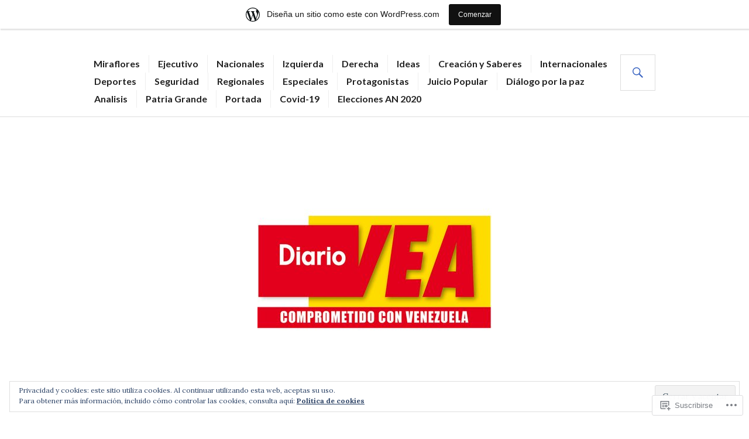

--- FILE ---
content_type: text/html; charset=UTF-8
request_url: https://eldiariovea.home.blog/tag/trujillo/
body_size: 28385
content:
<!DOCTYPE html>
<html lang="es">
<head>
<meta charset="UTF-8">
<meta name="viewport" content="width=device-width, initial-scale=1">
<link rel="profile" href="http://gmpg.org/xfn/11">
<link rel="pingback" href="https://eldiariovea.home.blog/xmlrpc.php">

<title>Trujillo</title>
<meta name='robots' content='max-image-preview:large' />

<!-- Async WordPress.com Remote Login -->
<script id="wpcom_remote_login_js">
var wpcom_remote_login_extra_auth = '';
function wpcom_remote_login_remove_dom_node_id( element_id ) {
	var dom_node = document.getElementById( element_id );
	if ( dom_node ) { dom_node.parentNode.removeChild( dom_node ); }
}
function wpcom_remote_login_remove_dom_node_classes( class_name ) {
	var dom_nodes = document.querySelectorAll( '.' + class_name );
	for ( var i = 0; i < dom_nodes.length; i++ ) {
		dom_nodes[ i ].parentNode.removeChild( dom_nodes[ i ] );
	}
}
function wpcom_remote_login_final_cleanup() {
	wpcom_remote_login_remove_dom_node_classes( "wpcom_remote_login_msg" );
	wpcom_remote_login_remove_dom_node_id( "wpcom_remote_login_key" );
	wpcom_remote_login_remove_dom_node_id( "wpcom_remote_login_validate" );
	wpcom_remote_login_remove_dom_node_id( "wpcom_remote_login_js" );
	wpcom_remote_login_remove_dom_node_id( "wpcom_request_access_iframe" );
	wpcom_remote_login_remove_dom_node_id( "wpcom_request_access_styles" );
}

// Watch for messages back from the remote login
window.addEventListener( "message", function( e ) {
	if ( e.origin === "https://r-login.wordpress.com" ) {
		var data = {};
		try {
			data = JSON.parse( e.data );
		} catch( e ) {
			wpcom_remote_login_final_cleanup();
			return;
		}

		if ( data.msg === 'LOGIN' ) {
			// Clean up the login check iframe
			wpcom_remote_login_remove_dom_node_id( "wpcom_remote_login_key" );

			var id_regex = new RegExp( /^[0-9]+$/ );
			var token_regex = new RegExp( /^.*|.*|.*$/ );
			if (
				token_regex.test( data.token )
				&& id_regex.test( data.wpcomid )
			) {
				// We have everything we need to ask for a login
				var script = document.createElement( "script" );
				script.setAttribute( "id", "wpcom_remote_login_validate" );
				script.src = '/remote-login.php?wpcom_remote_login=validate'
					+ '&wpcomid=' + data.wpcomid
					+ '&token=' + encodeURIComponent( data.token )
					+ '&host=' + window.location.protocol
					+ '//' + window.location.hostname
					+ '&postid=46991'
					+ '&is_singular=';
				document.body.appendChild( script );
			}

			return;
		}

		// Safari ITP, not logged in, so redirect
		if ( data.msg === 'LOGIN-REDIRECT' ) {
			window.location = 'https://wordpress.com/log-in?redirect_to=' + window.location.href;
			return;
		}

		// Safari ITP, storage access failed, remove the request
		if ( data.msg === 'LOGIN-REMOVE' ) {
			var css_zap = 'html { -webkit-transition: margin-top 1s; transition: margin-top 1s; } /* 9001 */ html { margin-top: 0 !important; } * html body { margin-top: 0 !important; } @media screen and ( max-width: 782px ) { html { margin-top: 0 !important; } * html body { margin-top: 0 !important; } }';
			var style_zap = document.createElement( 'style' );
			style_zap.type = 'text/css';
			style_zap.appendChild( document.createTextNode( css_zap ) );
			document.body.appendChild( style_zap );

			var e = document.getElementById( 'wpcom_request_access_iframe' );
			e.parentNode.removeChild( e );

			document.cookie = 'wordpress_com_login_access=denied; path=/; max-age=31536000';

			return;
		}

		// Safari ITP
		if ( data.msg === 'REQUEST_ACCESS' ) {
			console.log( 'request access: safari' );

			// Check ITP iframe enable/disable knob
			if ( wpcom_remote_login_extra_auth !== 'safari_itp_iframe' ) {
				return;
			}

			// If we are in a "private window" there is no ITP.
			var private_window = false;
			try {
				var opendb = window.openDatabase( null, null, null, null );
			} catch( e ) {
				private_window = true;
			}

			if ( private_window ) {
				console.log( 'private window' );
				return;
			}

			var iframe = document.createElement( 'iframe' );
			iframe.id = 'wpcom_request_access_iframe';
			iframe.setAttribute( 'scrolling', 'no' );
			iframe.setAttribute( 'sandbox', 'allow-storage-access-by-user-activation allow-scripts allow-same-origin allow-top-navigation-by-user-activation' );
			iframe.src = 'https://r-login.wordpress.com/remote-login.php?wpcom_remote_login=request_access&origin=' + encodeURIComponent( data.origin ) + '&wpcomid=' + encodeURIComponent( data.wpcomid );

			var css = 'html { -webkit-transition: margin-top 1s; transition: margin-top 1s; } /* 9001 */ html { margin-top: 46px !important; } * html body { margin-top: 46px !important; } @media screen and ( max-width: 660px ) { html { margin-top: 71px !important; } * html body { margin-top: 71px !important; } #wpcom_request_access_iframe { display: block; height: 71px !important; } } #wpcom_request_access_iframe { border: 0px; height: 46px; position: fixed; top: 0; left: 0; width: 100%; min-width: 100%; z-index: 99999; background: #23282d; } ';

			var style = document.createElement( 'style' );
			style.type = 'text/css';
			style.id = 'wpcom_request_access_styles';
			style.appendChild( document.createTextNode( css ) );
			document.body.appendChild( style );

			document.body.appendChild( iframe );
		}

		if ( data.msg === 'DONE' ) {
			wpcom_remote_login_final_cleanup();
		}
	}
}, false );

// Inject the remote login iframe after the page has had a chance to load
// more critical resources
window.addEventListener( "DOMContentLoaded", function( e ) {
	var iframe = document.createElement( "iframe" );
	iframe.style.display = "none";
	iframe.setAttribute( "scrolling", "no" );
	iframe.setAttribute( "id", "wpcom_remote_login_key" );
	iframe.src = "https://r-login.wordpress.com/remote-login.php"
		+ "?wpcom_remote_login=key"
		+ "&origin=aHR0cHM6Ly9lbGRpYXJpb3ZlYS5ob21lLmJsb2c%3D"
		+ "&wpcomid=165680277"
		+ "&time=" + Math.floor( Date.now() / 1000 );
	document.body.appendChild( iframe );
}, false );
</script>
<link rel='dns-prefetch' href='//s0.wp.com' />
<link rel='dns-prefetch' href='//fonts-api.wp.com' />
<link rel='dns-prefetch' href='//af.pubmine.com' />
<link rel="alternate" type="application/rss+xml" title=" &raquo; Feed" href="https://eldiariovea.home.blog/feed/" />
<link rel="alternate" type="application/rss+xml" title=" &raquo; Feed de los comentarios" href="https://eldiariovea.home.blog/comments/feed/" />
<link rel="alternate" type="application/rss+xml" title=" &raquo; Etiqueta Trujillo del feed" href="https://eldiariovea.home.blog/tag/trujillo/feed/" />
	<script type="text/javascript">
		/* <![CDATA[ */
		function addLoadEvent(func) {
			var oldonload = window.onload;
			if (typeof window.onload != 'function') {
				window.onload = func;
			} else {
				window.onload = function () {
					oldonload();
					func();
				}
			}
		}
		/* ]]> */
	</script>
	<link crossorigin='anonymous' rel='stylesheet' id='all-css-0-1' href='/_static/??-eJxlje8KwjAMxF/IGodS8YP4LF0XS9b0D0vK2Nu7gcrEL4HL3f0O5mp8yYpZITVTuQXKAjMNAVUA2+qWSGjYzaCYKjtFAdGF8ehFDrAD9FzCF5HcFFEpB9O7Cdbo7+evvFsfUavz8a0hlbKdofG6TPlJmRSN+Kkwf/Sy8R7p3l1tZy+nmz2PL8nCUdI=&cssminify=yes' type='text/css' media='all' />
<style id='wp-emoji-styles-inline-css'>

	img.wp-smiley, img.emoji {
		display: inline !important;
		border: none !important;
		box-shadow: none !important;
		height: 1em !important;
		width: 1em !important;
		margin: 0 0.07em !important;
		vertical-align: -0.1em !important;
		background: none !important;
		padding: 0 !important;
	}
/*# sourceURL=wp-emoji-styles-inline-css */
</style>
<link crossorigin='anonymous' rel='stylesheet' id='all-css-2-1' href='/wp-content/plugins/gutenberg-core/v22.2.0/build/styles/block-library/style.css?m=1764855221i&cssminify=yes' type='text/css' media='all' />
<style id='wp-block-library-inline-css'>
.has-text-align-justify {
	text-align:justify;
}
.has-text-align-justify{text-align:justify;}

/*# sourceURL=wp-block-library-inline-css */
</style><style id='wp-block-paragraph-inline-css'>
.is-small-text{font-size:.875em}.is-regular-text{font-size:1em}.is-large-text{font-size:2.25em}.is-larger-text{font-size:3em}.has-drop-cap:not(:focus):first-letter{float:left;font-size:8.4em;font-style:normal;font-weight:100;line-height:.68;margin:.05em .1em 0 0;text-transform:uppercase}body.rtl .has-drop-cap:not(:focus):first-letter{float:none;margin-left:.1em}p.has-drop-cap.has-background{overflow:hidden}:root :where(p.has-background){padding:1.25em 2.375em}:where(p.has-text-color:not(.has-link-color)) a{color:inherit}p.has-text-align-left[style*="writing-mode:vertical-lr"],p.has-text-align-right[style*="writing-mode:vertical-rl"]{rotate:180deg}
/*# sourceURL=/wp-content/plugins/gutenberg-core/v22.2.0/build/styles/block-library/paragraph/style.css */
</style>
<style id='global-styles-inline-css'>
:root{--wp--preset--aspect-ratio--square: 1;--wp--preset--aspect-ratio--4-3: 4/3;--wp--preset--aspect-ratio--3-4: 3/4;--wp--preset--aspect-ratio--3-2: 3/2;--wp--preset--aspect-ratio--2-3: 2/3;--wp--preset--aspect-ratio--16-9: 16/9;--wp--preset--aspect-ratio--9-16: 9/16;--wp--preset--color--black: #000000;--wp--preset--color--cyan-bluish-gray: #abb8c3;--wp--preset--color--white: #fff;--wp--preset--color--pale-pink: #f78da7;--wp--preset--color--vivid-red: #cf2e2e;--wp--preset--color--luminous-vivid-orange: #ff6900;--wp--preset--color--luminous-vivid-amber: #fcb900;--wp--preset--color--light-green-cyan: #7bdcb5;--wp--preset--color--vivid-green-cyan: #00d084;--wp--preset--color--pale-cyan-blue: #8ed1fc;--wp--preset--color--vivid-cyan-blue: #0693e3;--wp--preset--color--vivid-purple: #9b51e0;--wp--preset--color--blue: #3863c1;--wp--preset--color--dark-gray: #222;--wp--preset--color--medium-gray: #777;--wp--preset--color--light-gray: #ddd;--wp--preset--gradient--vivid-cyan-blue-to-vivid-purple: linear-gradient(135deg,rgb(6,147,227) 0%,rgb(155,81,224) 100%);--wp--preset--gradient--light-green-cyan-to-vivid-green-cyan: linear-gradient(135deg,rgb(122,220,180) 0%,rgb(0,208,130) 100%);--wp--preset--gradient--luminous-vivid-amber-to-luminous-vivid-orange: linear-gradient(135deg,rgb(252,185,0) 0%,rgb(255,105,0) 100%);--wp--preset--gradient--luminous-vivid-orange-to-vivid-red: linear-gradient(135deg,rgb(255,105,0) 0%,rgb(207,46,46) 100%);--wp--preset--gradient--very-light-gray-to-cyan-bluish-gray: linear-gradient(135deg,rgb(238,238,238) 0%,rgb(169,184,195) 100%);--wp--preset--gradient--cool-to-warm-spectrum: linear-gradient(135deg,rgb(74,234,220) 0%,rgb(151,120,209) 20%,rgb(207,42,186) 40%,rgb(238,44,130) 60%,rgb(251,105,98) 80%,rgb(254,248,76) 100%);--wp--preset--gradient--blush-light-purple: linear-gradient(135deg,rgb(255,206,236) 0%,rgb(152,150,240) 100%);--wp--preset--gradient--blush-bordeaux: linear-gradient(135deg,rgb(254,205,165) 0%,rgb(254,45,45) 50%,rgb(107,0,62) 100%);--wp--preset--gradient--luminous-dusk: linear-gradient(135deg,rgb(255,203,112) 0%,rgb(199,81,192) 50%,rgb(65,88,208) 100%);--wp--preset--gradient--pale-ocean: linear-gradient(135deg,rgb(255,245,203) 0%,rgb(182,227,212) 50%,rgb(51,167,181) 100%);--wp--preset--gradient--electric-grass: linear-gradient(135deg,rgb(202,248,128) 0%,rgb(113,206,126) 100%);--wp--preset--gradient--midnight: linear-gradient(135deg,rgb(2,3,129) 0%,rgb(40,116,252) 100%);--wp--preset--font-size--small: 13px;--wp--preset--font-size--medium: 20px;--wp--preset--font-size--large: 36px;--wp--preset--font-size--x-large: 42px;--wp--preset--font-family--albert-sans: 'Albert Sans', sans-serif;--wp--preset--font-family--alegreya: Alegreya, serif;--wp--preset--font-family--arvo: Arvo, serif;--wp--preset--font-family--bodoni-moda: 'Bodoni Moda', serif;--wp--preset--font-family--bricolage-grotesque: 'Bricolage Grotesque', sans-serif;--wp--preset--font-family--cabin: Cabin, sans-serif;--wp--preset--font-family--chivo: Chivo, sans-serif;--wp--preset--font-family--commissioner: Commissioner, sans-serif;--wp--preset--font-family--cormorant: Cormorant, serif;--wp--preset--font-family--courier-prime: 'Courier Prime', monospace;--wp--preset--font-family--crimson-pro: 'Crimson Pro', serif;--wp--preset--font-family--dm-mono: 'DM Mono', monospace;--wp--preset--font-family--dm-sans: 'DM Sans', sans-serif;--wp--preset--font-family--dm-serif-display: 'DM Serif Display', serif;--wp--preset--font-family--domine: Domine, serif;--wp--preset--font-family--eb-garamond: 'EB Garamond', serif;--wp--preset--font-family--epilogue: Epilogue, sans-serif;--wp--preset--font-family--fahkwang: Fahkwang, sans-serif;--wp--preset--font-family--figtree: Figtree, sans-serif;--wp--preset--font-family--fira-sans: 'Fira Sans', sans-serif;--wp--preset--font-family--fjalla-one: 'Fjalla One', sans-serif;--wp--preset--font-family--fraunces: Fraunces, serif;--wp--preset--font-family--gabarito: Gabarito, system-ui;--wp--preset--font-family--ibm-plex-mono: 'IBM Plex Mono', monospace;--wp--preset--font-family--ibm-plex-sans: 'IBM Plex Sans', sans-serif;--wp--preset--font-family--ibarra-real-nova: 'Ibarra Real Nova', serif;--wp--preset--font-family--instrument-serif: 'Instrument Serif', serif;--wp--preset--font-family--inter: Inter, sans-serif;--wp--preset--font-family--josefin-sans: 'Josefin Sans', sans-serif;--wp--preset--font-family--jost: Jost, sans-serif;--wp--preset--font-family--libre-baskerville: 'Libre Baskerville', serif;--wp--preset--font-family--libre-franklin: 'Libre Franklin', sans-serif;--wp--preset--font-family--literata: Literata, serif;--wp--preset--font-family--lora: Lora, serif;--wp--preset--font-family--merriweather: Merriweather, serif;--wp--preset--font-family--montserrat: Montserrat, sans-serif;--wp--preset--font-family--newsreader: Newsreader, serif;--wp--preset--font-family--noto-sans-mono: 'Noto Sans Mono', sans-serif;--wp--preset--font-family--nunito: Nunito, sans-serif;--wp--preset--font-family--open-sans: 'Open Sans', sans-serif;--wp--preset--font-family--overpass: Overpass, sans-serif;--wp--preset--font-family--pt-serif: 'PT Serif', serif;--wp--preset--font-family--petrona: Petrona, serif;--wp--preset--font-family--piazzolla: Piazzolla, serif;--wp--preset--font-family--playfair-display: 'Playfair Display', serif;--wp--preset--font-family--plus-jakarta-sans: 'Plus Jakarta Sans', sans-serif;--wp--preset--font-family--poppins: Poppins, sans-serif;--wp--preset--font-family--raleway: Raleway, sans-serif;--wp--preset--font-family--roboto: Roboto, sans-serif;--wp--preset--font-family--roboto-slab: 'Roboto Slab', serif;--wp--preset--font-family--rubik: Rubik, sans-serif;--wp--preset--font-family--rufina: Rufina, serif;--wp--preset--font-family--sora: Sora, sans-serif;--wp--preset--font-family--source-sans-3: 'Source Sans 3', sans-serif;--wp--preset--font-family--source-serif-4: 'Source Serif 4', serif;--wp--preset--font-family--space-mono: 'Space Mono', monospace;--wp--preset--font-family--syne: Syne, sans-serif;--wp--preset--font-family--texturina: Texturina, serif;--wp--preset--font-family--urbanist: Urbanist, sans-serif;--wp--preset--font-family--work-sans: 'Work Sans', sans-serif;--wp--preset--spacing--20: 0.44rem;--wp--preset--spacing--30: 0.67rem;--wp--preset--spacing--40: 1rem;--wp--preset--spacing--50: 1.5rem;--wp--preset--spacing--60: 2.25rem;--wp--preset--spacing--70: 3.38rem;--wp--preset--spacing--80: 5.06rem;--wp--preset--shadow--natural: 6px 6px 9px rgba(0, 0, 0, 0.2);--wp--preset--shadow--deep: 12px 12px 50px rgba(0, 0, 0, 0.4);--wp--preset--shadow--sharp: 6px 6px 0px rgba(0, 0, 0, 0.2);--wp--preset--shadow--outlined: 6px 6px 0px -3px rgb(255, 255, 255), 6px 6px rgb(0, 0, 0);--wp--preset--shadow--crisp: 6px 6px 0px rgb(0, 0, 0);}:where(.is-layout-flex){gap: 0.5em;}:where(.is-layout-grid){gap: 0.5em;}body .is-layout-flex{display: flex;}.is-layout-flex{flex-wrap: wrap;align-items: center;}.is-layout-flex > :is(*, div){margin: 0;}body .is-layout-grid{display: grid;}.is-layout-grid > :is(*, div){margin: 0;}:where(.wp-block-columns.is-layout-flex){gap: 2em;}:where(.wp-block-columns.is-layout-grid){gap: 2em;}:where(.wp-block-post-template.is-layout-flex){gap: 1.25em;}:where(.wp-block-post-template.is-layout-grid){gap: 1.25em;}.has-black-color{color: var(--wp--preset--color--black) !important;}.has-cyan-bluish-gray-color{color: var(--wp--preset--color--cyan-bluish-gray) !important;}.has-white-color{color: var(--wp--preset--color--white) !important;}.has-pale-pink-color{color: var(--wp--preset--color--pale-pink) !important;}.has-vivid-red-color{color: var(--wp--preset--color--vivid-red) !important;}.has-luminous-vivid-orange-color{color: var(--wp--preset--color--luminous-vivid-orange) !important;}.has-luminous-vivid-amber-color{color: var(--wp--preset--color--luminous-vivid-amber) !important;}.has-light-green-cyan-color{color: var(--wp--preset--color--light-green-cyan) !important;}.has-vivid-green-cyan-color{color: var(--wp--preset--color--vivid-green-cyan) !important;}.has-pale-cyan-blue-color{color: var(--wp--preset--color--pale-cyan-blue) !important;}.has-vivid-cyan-blue-color{color: var(--wp--preset--color--vivid-cyan-blue) !important;}.has-vivid-purple-color{color: var(--wp--preset--color--vivid-purple) !important;}.has-black-background-color{background-color: var(--wp--preset--color--black) !important;}.has-cyan-bluish-gray-background-color{background-color: var(--wp--preset--color--cyan-bluish-gray) !important;}.has-white-background-color{background-color: var(--wp--preset--color--white) !important;}.has-pale-pink-background-color{background-color: var(--wp--preset--color--pale-pink) !important;}.has-vivid-red-background-color{background-color: var(--wp--preset--color--vivid-red) !important;}.has-luminous-vivid-orange-background-color{background-color: var(--wp--preset--color--luminous-vivid-orange) !important;}.has-luminous-vivid-amber-background-color{background-color: var(--wp--preset--color--luminous-vivid-amber) !important;}.has-light-green-cyan-background-color{background-color: var(--wp--preset--color--light-green-cyan) !important;}.has-vivid-green-cyan-background-color{background-color: var(--wp--preset--color--vivid-green-cyan) !important;}.has-pale-cyan-blue-background-color{background-color: var(--wp--preset--color--pale-cyan-blue) !important;}.has-vivid-cyan-blue-background-color{background-color: var(--wp--preset--color--vivid-cyan-blue) !important;}.has-vivid-purple-background-color{background-color: var(--wp--preset--color--vivid-purple) !important;}.has-black-border-color{border-color: var(--wp--preset--color--black) !important;}.has-cyan-bluish-gray-border-color{border-color: var(--wp--preset--color--cyan-bluish-gray) !important;}.has-white-border-color{border-color: var(--wp--preset--color--white) !important;}.has-pale-pink-border-color{border-color: var(--wp--preset--color--pale-pink) !important;}.has-vivid-red-border-color{border-color: var(--wp--preset--color--vivid-red) !important;}.has-luminous-vivid-orange-border-color{border-color: var(--wp--preset--color--luminous-vivid-orange) !important;}.has-luminous-vivid-amber-border-color{border-color: var(--wp--preset--color--luminous-vivid-amber) !important;}.has-light-green-cyan-border-color{border-color: var(--wp--preset--color--light-green-cyan) !important;}.has-vivid-green-cyan-border-color{border-color: var(--wp--preset--color--vivid-green-cyan) !important;}.has-pale-cyan-blue-border-color{border-color: var(--wp--preset--color--pale-cyan-blue) !important;}.has-vivid-cyan-blue-border-color{border-color: var(--wp--preset--color--vivid-cyan-blue) !important;}.has-vivid-purple-border-color{border-color: var(--wp--preset--color--vivid-purple) !important;}.has-vivid-cyan-blue-to-vivid-purple-gradient-background{background: var(--wp--preset--gradient--vivid-cyan-blue-to-vivid-purple) !important;}.has-light-green-cyan-to-vivid-green-cyan-gradient-background{background: var(--wp--preset--gradient--light-green-cyan-to-vivid-green-cyan) !important;}.has-luminous-vivid-amber-to-luminous-vivid-orange-gradient-background{background: var(--wp--preset--gradient--luminous-vivid-amber-to-luminous-vivid-orange) !important;}.has-luminous-vivid-orange-to-vivid-red-gradient-background{background: var(--wp--preset--gradient--luminous-vivid-orange-to-vivid-red) !important;}.has-very-light-gray-to-cyan-bluish-gray-gradient-background{background: var(--wp--preset--gradient--very-light-gray-to-cyan-bluish-gray) !important;}.has-cool-to-warm-spectrum-gradient-background{background: var(--wp--preset--gradient--cool-to-warm-spectrum) !important;}.has-blush-light-purple-gradient-background{background: var(--wp--preset--gradient--blush-light-purple) !important;}.has-blush-bordeaux-gradient-background{background: var(--wp--preset--gradient--blush-bordeaux) !important;}.has-luminous-dusk-gradient-background{background: var(--wp--preset--gradient--luminous-dusk) !important;}.has-pale-ocean-gradient-background{background: var(--wp--preset--gradient--pale-ocean) !important;}.has-electric-grass-gradient-background{background: var(--wp--preset--gradient--electric-grass) !important;}.has-midnight-gradient-background{background: var(--wp--preset--gradient--midnight) !important;}.has-small-font-size{font-size: var(--wp--preset--font-size--small) !important;}.has-medium-font-size{font-size: var(--wp--preset--font-size--medium) !important;}.has-large-font-size{font-size: var(--wp--preset--font-size--large) !important;}.has-x-large-font-size{font-size: var(--wp--preset--font-size--x-large) !important;}.has-albert-sans-font-family{font-family: var(--wp--preset--font-family--albert-sans) !important;}.has-alegreya-font-family{font-family: var(--wp--preset--font-family--alegreya) !important;}.has-arvo-font-family{font-family: var(--wp--preset--font-family--arvo) !important;}.has-bodoni-moda-font-family{font-family: var(--wp--preset--font-family--bodoni-moda) !important;}.has-bricolage-grotesque-font-family{font-family: var(--wp--preset--font-family--bricolage-grotesque) !important;}.has-cabin-font-family{font-family: var(--wp--preset--font-family--cabin) !important;}.has-chivo-font-family{font-family: var(--wp--preset--font-family--chivo) !important;}.has-commissioner-font-family{font-family: var(--wp--preset--font-family--commissioner) !important;}.has-cormorant-font-family{font-family: var(--wp--preset--font-family--cormorant) !important;}.has-courier-prime-font-family{font-family: var(--wp--preset--font-family--courier-prime) !important;}.has-crimson-pro-font-family{font-family: var(--wp--preset--font-family--crimson-pro) !important;}.has-dm-mono-font-family{font-family: var(--wp--preset--font-family--dm-mono) !important;}.has-dm-sans-font-family{font-family: var(--wp--preset--font-family--dm-sans) !important;}.has-dm-serif-display-font-family{font-family: var(--wp--preset--font-family--dm-serif-display) !important;}.has-domine-font-family{font-family: var(--wp--preset--font-family--domine) !important;}.has-eb-garamond-font-family{font-family: var(--wp--preset--font-family--eb-garamond) !important;}.has-epilogue-font-family{font-family: var(--wp--preset--font-family--epilogue) !important;}.has-fahkwang-font-family{font-family: var(--wp--preset--font-family--fahkwang) !important;}.has-figtree-font-family{font-family: var(--wp--preset--font-family--figtree) !important;}.has-fira-sans-font-family{font-family: var(--wp--preset--font-family--fira-sans) !important;}.has-fjalla-one-font-family{font-family: var(--wp--preset--font-family--fjalla-one) !important;}.has-fraunces-font-family{font-family: var(--wp--preset--font-family--fraunces) !important;}.has-gabarito-font-family{font-family: var(--wp--preset--font-family--gabarito) !important;}.has-ibm-plex-mono-font-family{font-family: var(--wp--preset--font-family--ibm-plex-mono) !important;}.has-ibm-plex-sans-font-family{font-family: var(--wp--preset--font-family--ibm-plex-sans) !important;}.has-ibarra-real-nova-font-family{font-family: var(--wp--preset--font-family--ibarra-real-nova) !important;}.has-instrument-serif-font-family{font-family: var(--wp--preset--font-family--instrument-serif) !important;}.has-inter-font-family{font-family: var(--wp--preset--font-family--inter) !important;}.has-josefin-sans-font-family{font-family: var(--wp--preset--font-family--josefin-sans) !important;}.has-jost-font-family{font-family: var(--wp--preset--font-family--jost) !important;}.has-libre-baskerville-font-family{font-family: var(--wp--preset--font-family--libre-baskerville) !important;}.has-libre-franklin-font-family{font-family: var(--wp--preset--font-family--libre-franklin) !important;}.has-literata-font-family{font-family: var(--wp--preset--font-family--literata) !important;}.has-lora-font-family{font-family: var(--wp--preset--font-family--lora) !important;}.has-merriweather-font-family{font-family: var(--wp--preset--font-family--merriweather) !important;}.has-montserrat-font-family{font-family: var(--wp--preset--font-family--montserrat) !important;}.has-newsreader-font-family{font-family: var(--wp--preset--font-family--newsreader) !important;}.has-noto-sans-mono-font-family{font-family: var(--wp--preset--font-family--noto-sans-mono) !important;}.has-nunito-font-family{font-family: var(--wp--preset--font-family--nunito) !important;}.has-open-sans-font-family{font-family: var(--wp--preset--font-family--open-sans) !important;}.has-overpass-font-family{font-family: var(--wp--preset--font-family--overpass) !important;}.has-pt-serif-font-family{font-family: var(--wp--preset--font-family--pt-serif) !important;}.has-petrona-font-family{font-family: var(--wp--preset--font-family--petrona) !important;}.has-piazzolla-font-family{font-family: var(--wp--preset--font-family--piazzolla) !important;}.has-playfair-display-font-family{font-family: var(--wp--preset--font-family--playfair-display) !important;}.has-plus-jakarta-sans-font-family{font-family: var(--wp--preset--font-family--plus-jakarta-sans) !important;}.has-poppins-font-family{font-family: var(--wp--preset--font-family--poppins) !important;}.has-raleway-font-family{font-family: var(--wp--preset--font-family--raleway) !important;}.has-roboto-font-family{font-family: var(--wp--preset--font-family--roboto) !important;}.has-roboto-slab-font-family{font-family: var(--wp--preset--font-family--roboto-slab) !important;}.has-rubik-font-family{font-family: var(--wp--preset--font-family--rubik) !important;}.has-rufina-font-family{font-family: var(--wp--preset--font-family--rufina) !important;}.has-sora-font-family{font-family: var(--wp--preset--font-family--sora) !important;}.has-source-sans-3-font-family{font-family: var(--wp--preset--font-family--source-sans-3) !important;}.has-source-serif-4-font-family{font-family: var(--wp--preset--font-family--source-serif-4) !important;}.has-space-mono-font-family{font-family: var(--wp--preset--font-family--space-mono) !important;}.has-syne-font-family{font-family: var(--wp--preset--font-family--syne) !important;}.has-texturina-font-family{font-family: var(--wp--preset--font-family--texturina) !important;}.has-urbanist-font-family{font-family: var(--wp--preset--font-family--urbanist) !important;}.has-work-sans-font-family{font-family: var(--wp--preset--font-family--work-sans) !important;}
/*# sourceURL=global-styles-inline-css */
</style>

<style id='classic-theme-styles-inline-css'>
/*! This file is auto-generated */
.wp-block-button__link{color:#fff;background-color:#32373c;border-radius:9999px;box-shadow:none;text-decoration:none;padding:calc(.667em + 2px) calc(1.333em + 2px);font-size:1.125em}.wp-block-file__button{background:#32373c;color:#fff;text-decoration:none}
/*# sourceURL=/wp-includes/css/classic-themes.min.css */
</style>
<link crossorigin='anonymous' rel='stylesheet' id='all-css-4-1' href='/_static/??-eJx9jFEOgjAMQC9k1wwx8GM8ioHR4GDdlnVAvL0jMeqH4adpm/cebhFM8Jl8xuiW0XpBE3oXzCxYKd0qDWI5OoJEq6pxsJI/BEh+OlJG5IQ/IV7g20pU/hy7vBNMg+3IERfsSNticaDvYyIRKJPtwpAfRZQjb6IcOzO/b+QQPN6tNziSp2SLIf/XPXrjq24u56qtG11PL90baGk=&cssminify=yes' type='text/css' media='all' />
<link rel='stylesheet' id='gazette-lora-css' href='https://fonts-api.wp.com/css?family=Lora%3A400%2C700%2C400italic%2C700italic&#038;subset=latin%2Clatin-ext&#038;ver=6.9-RC2-61304' media='all' />
<link rel='stylesheet' id='gazette-lato-inconsolata-css' href='https://fonts-api.wp.com/css?family=Lato%3A400%2C700%2C900%2C400italic%2C700italic%2C900italic%7CInconsolata%3A400%2C700&#038;subset=latin%2Clatin-ext&#038;ver=6.9-RC2-61304' media='all' />
<link crossorigin='anonymous' rel='stylesheet' id='all-css-8-1' href='/_static/??-eJyNjtEKwjAMRX/IGCbT+SJ+SxdirbZNWVKGfr1VH0SE4VsunHNvcC5Ako2zoZ05sWKpI3p3ZzNGtVvkNamucBlsCI5R6Kr/0CHTuxrmQpJ+lFShxOpDVpy41fp2+tfGJy5JngXaM86C5K8Ap+jC9FSP6dANfb/bDN1+e3kAVUdh1g==&cssminify=yes' type='text/css' media='all' />
<link crossorigin='anonymous' rel='stylesheet' id='print-css-9-1' href='/wp-content/mu-plugins/global-print/global-print.css?m=1465851035i&cssminify=yes' type='text/css' media='print' />
<style id='jetpack-global-styles-frontend-style-inline-css'>
:root { --font-headings: unset; --font-base: unset; --font-headings-default: -apple-system,BlinkMacSystemFont,"Segoe UI",Roboto,Oxygen-Sans,Ubuntu,Cantarell,"Helvetica Neue",sans-serif; --font-base-default: -apple-system,BlinkMacSystemFont,"Segoe UI",Roboto,Oxygen-Sans,Ubuntu,Cantarell,"Helvetica Neue",sans-serif;}
/*# sourceURL=jetpack-global-styles-frontend-style-inline-css */
</style>
<link crossorigin='anonymous' rel='stylesheet' id='all-css-12-1' href='/wp-content/themes/h4/global.css?m=1420737423i&cssminify=yes' type='text/css' media='all' />
<script type="text/javascript" id="wpcom-actionbar-placeholder-js-extra">
/* <![CDATA[ */
var actionbardata = {"siteID":"165680277","postID":"0","siteURL":"https://eldiariovea.home.blog","xhrURL":"https://eldiariovea.home.blog/wp-admin/admin-ajax.php","nonce":"4da4b0dc14","isLoggedIn":"","statusMessage":"","subsEmailDefault":"instantly","proxyScriptUrl":"https://s0.wp.com/wp-content/js/wpcom-proxy-request.js?m=1513050504i&amp;ver=20211021","i18n":{"followedText":"Las nuevas entradas de este sitio aparecer\u00e1n ahora en tu \u003Ca href=\"https://wordpress.com/reader\"\u003ELector\u003C/a\u003E","foldBar":"Contraer esta barra","unfoldBar":"Expandir esta barra","shortLinkCopied":"El enlace corto se ha copiado al portapapeles."}};
//# sourceURL=wpcom-actionbar-placeholder-js-extra
/* ]]> */
</script>
<script type="text/javascript" id="jetpack-mu-wpcom-settings-js-before">
/* <![CDATA[ */
var JETPACK_MU_WPCOM_SETTINGS = {"assetsUrl":"https://s0.wp.com/wp-content/mu-plugins/jetpack-mu-wpcom-plugin/moon/jetpack_vendor/automattic/jetpack-mu-wpcom/src/build/"};
//# sourceURL=jetpack-mu-wpcom-settings-js-before
/* ]]> */
</script>
<script crossorigin='anonymous' type='text/javascript'  src='/_static/??-eJyFjcsOwiAQRX/I6dSa+lgYvwWBEAgMOAPW/n3bqIk7V2dxT87FqYDOVC1VDIIcKxTOr7kLssN186RjM1a2MTya5fmDLnn6K0HyjlW1v/L37R6zgxKb8yQ4ZTbKCOioRN4hnQo+hw1AmcCZwmvilq7709CPh/54voQFmNpFWg=='></script>
<script type="text/javascript" id="rlt-proxy-js-after">
/* <![CDATA[ */
	rltInitialize( {"token":null,"iframeOrigins":["https:\/\/widgets.wp.com"]} );
//# sourceURL=rlt-proxy-js-after
/* ]]> */
</script>
<link rel="EditURI" type="application/rsd+xml" title="RSD" href="https://eldiarioveahome.wordpress.com/xmlrpc.php?rsd" />
<meta name="generator" content="WordPress.com" />

<!-- Jetpack Open Graph Tags -->
<meta property="og:type" content="website" />
<meta property="og:title" content="Trujillo" />
<meta property="og:url" content="https://eldiariovea.home.blog/tag/trujillo/" />
<meta property="og:image" content="https://s0.wp.com/i/blank.jpg?m=1383295312i" />
<meta property="og:image:width" content="200" />
<meta property="og:image:height" content="200" />
<meta property="og:image:alt" content="" />
<meta property="og:locale" content="es_ES" />
<meta name="twitter:creator" content="@DIARIOVEAHOY" />

<!-- End Jetpack Open Graph Tags -->
<link rel="shortcut icon" type="image/x-icon" href="https://s0.wp.com/i/favicon.ico?m=1713425267i" sizes="16x16 24x24 32x32 48x48" />
<link rel="icon" type="image/x-icon" href="https://s0.wp.com/i/favicon.ico?m=1713425267i" sizes="16x16 24x24 32x32 48x48" />
<link rel="apple-touch-icon" href="https://s0.wp.com/i/webclip.png?m=1713868326i" />
<link rel="search" type="application/opensearchdescription+xml" href="https://eldiariovea.home.blog/osd.xml" title="" />
<link rel="search" type="application/opensearchdescription+xml" href="https://s1.wp.com/opensearch.xml" title="WordPress.com" />
<meta name="description" content="Entradas sobre Trujillo escritas por eldiariovea" />
<script type="text/javascript">
/* <![CDATA[ */
var wa_client = {}; wa_client.cmd = []; wa_client.config = { 'blog_id': 165680277, 'blog_language': 'es', 'is_wordads': false, 'hosting_type': 0, 'afp_account_id': 'pub-8606066304422890', 'afp_host_id': 5038568878849053, 'theme': 'pub/gazette', '_': { 'title': 'Anuncio publicitario', 'privacy_settings': 'Ajustes de privacidad' }, 'formats': [ 'belowpost', 'bottom_sticky', 'sidebar_sticky_right', 'sidebar', 'gutenberg_rectangle', 'gutenberg_leaderboard', 'gutenberg_mobile_leaderboard', 'gutenberg_skyscraper' ] };
/* ]]> */
</script>
		<script type="text/javascript">

			window.doNotSellCallback = function() {

				var linkElements = [
					'a[href="https://wordpress.com/?ref=footer_blog"]',
					'a[href="https://wordpress.com/?ref=footer_website"]',
					'a[href="https://wordpress.com/?ref=vertical_footer"]',
					'a[href^="https://wordpress.com/?ref=footer_segment_"]',
				].join(',');

				var dnsLink = document.createElement( 'a' );
				dnsLink.href = 'https://wordpress.com/es/advertising-program-optout/';
				dnsLink.classList.add( 'do-not-sell-link' );
				dnsLink.rel = 'nofollow';
				dnsLink.style.marginLeft = '0.5em';
				dnsLink.textContent = 'No vendas ni compartas mi información personal';

				var creditLinks = document.querySelectorAll( linkElements );

				if ( 0 === creditLinks.length ) {
					return false;
				}

				Array.prototype.forEach.call( creditLinks, function( el ) {
					el.insertAdjacentElement( 'afterend', dnsLink );
				});

				return true;
			};

		</script>
		<script type="text/javascript">
	window.google_analytics_uacct = "UA-52447-2";
</script>

<script type="text/javascript">
	var _gaq = _gaq || [];
	_gaq.push(['_setAccount', 'UA-52447-2']);
	_gaq.push(['_gat._anonymizeIp']);
	_gaq.push(['_setDomainName', 'none']);
	_gaq.push(['_setAllowLinker', true]);
	_gaq.push(['_initData']);
	_gaq.push(['_trackPageview']);

	(function() {
		var ga = document.createElement('script'); ga.type = 'text/javascript'; ga.async = true;
		ga.src = ('https:' == document.location.protocol ? 'https://ssl' : 'http://www') + '.google-analytics.com/ga.js';
		(document.getElementsByTagName('head')[0] || document.getElementsByTagName('body')[0]).appendChild(ga);
	})();
</script>
<link crossorigin='anonymous' rel='stylesheet' id='all-css-0-3' href='/_static/??-eJydjdEKwjAMRX/IGqaT+SJ+inRZGN3SpDQtw78Xwe1Rxh7P4XIuLMmhSiEpEKtLXMcgBhOV5HH+MURVgVcQhJ4VZwNbQqJ8RrMT7C9EHSqTAfqs1Yi30SqOBktgGtzomSm//9H34BkfTXe7Xu5t17TTB3k+YIU=&cssminify=yes' type='text/css' media='all' />
</head>

<body class="archive tag tag-trujillo tag-672888 wp-embed-responsive wp-theme-pubgazette customizer-styles-applied has-header-image no-sidebar-widget no-footer-widget jetpack-reblog-enabled has-marketing-bar has-marketing-bar-theme-gazette">
<div id="page" class="hfeed site">
	<a class="skip-link screen-reader-text" href="#content">Saltar al contenido.</a>

	<header id="masthead" class="site-header" role="banner">
		<div class="site-header-inner">
			<div class="site-branding">
				<a href="https://eldiariovea.home.blog/" class="site-logo-link" rel="home" itemprop="url"></a>				<h1 class="site-title"><a href="https://eldiariovea.home.blog/" rel="home"></a></h1>
				<h2 class="site-description"></h2>
			</div><!-- .site-branding -->

							<nav id="site-navigation" class="main-navigation" role="navigation">
					<button class="menu-toggle" aria-controls="primary-menu" aria-expanded="false"><span class="screen-reader-text">Menú Principal</span></button>
					<div class="menu-inicio-container"><ul id="primary-menu" class="menu"><li id="menu-item-1537" class="menu-item menu-item-type-taxonomy menu-item-object-category menu-item-1537"><a href="https://eldiariovea.home.blog/category/miraflores/">Miraflores</a></li>
<li id="menu-item-1528" class="menu-item menu-item-type-taxonomy menu-item-object-category menu-item-1528"><a href="https://eldiariovea.home.blog/category/ejecutivo/">Ejecutivo</a></li>
<li id="menu-item-1529" class="menu-item menu-item-type-taxonomy menu-item-object-category menu-item-1529"><a href="https://eldiariovea.home.blog/category/nacionales/">Nacionales</a></li>
<li id="menu-item-1531" class="menu-item menu-item-type-taxonomy menu-item-object-category menu-item-1531"><a href="https://eldiariovea.home.blog/category/izquierda/">Izquierda</a></li>
<li id="menu-item-1532" class="menu-item menu-item-type-taxonomy menu-item-object-category menu-item-1532"><a href="https://eldiariovea.home.blog/category/derecha/">Derecha</a></li>
<li id="menu-item-1536" class="menu-item menu-item-type-taxonomy menu-item-object-category menu-item-1536"><a href="https://eldiariovea.home.blog/category/ideas/">Ideas</a></li>
<li id="menu-item-1527" class="menu-item menu-item-type-taxonomy menu-item-object-category menu-item-1527"><a href="https://eldiariovea.home.blog/category/creacion-y-saberes/">Creación y Saberes</a></li>
<li id="menu-item-1533" class="menu-item menu-item-type-taxonomy menu-item-object-category menu-item-1533"><a href="https://eldiariovea.home.blog/category/internacionales/">Internacionales</a></li>
<li id="menu-item-1530" class="menu-item menu-item-type-taxonomy menu-item-object-category menu-item-1530"><a href="https://eldiariovea.home.blog/category/deportes/">Deportes</a></li>
<li id="menu-item-1534" class="menu-item menu-item-type-taxonomy menu-item-object-category menu-item-1534"><a href="https://eldiariovea.home.blog/category/seguridad/">Seguridad</a></li>
<li id="menu-item-1535" class="menu-item menu-item-type-taxonomy menu-item-object-category menu-item-1535"><a href="https://eldiariovea.home.blog/category/regionales/">Regionales</a></li>
<li id="menu-item-1538" class="menu-item menu-item-type-taxonomy menu-item-object-category menu-item-1538"><a href="https://eldiariovea.home.blog/category/especiales/">Especiales</a></li>
<li id="menu-item-2468" class="menu-item menu-item-type-taxonomy menu-item-object-category menu-item-2468"><a href="https://eldiariovea.home.blog/category/protagonistas/">Protagonistas</a></li>
<li id="menu-item-2471" class="menu-item menu-item-type-taxonomy menu-item-object-category menu-item-2471"><a href="https://eldiariovea.home.blog/category/juicio-popular/">Juicio Popular</a></li>
<li id="menu-item-3176" class="menu-item menu-item-type-taxonomy menu-item-object-category menu-item-3176"><a href="https://eldiariovea.home.blog/category/dialogo-por-la-paz/">Diálogo por la paz</a></li>
<li id="menu-item-3520" class="menu-item menu-item-type-taxonomy menu-item-object-category menu-item-3520"><a href="https://eldiariovea.home.blog/category/analisis/">Analisis</a></li>
<li id="menu-item-4216" class="menu-item menu-item-type-taxonomy menu-item-object-category menu-item-4216"><a href="https://eldiariovea.home.blog/category/patria-grande/">Patria Grande</a></li>
<li id="menu-item-6388" class="menu-item menu-item-type-taxonomy menu-item-object-category menu-item-6388"><a href="https://eldiariovea.home.blog/category/portada/">Portada</a></li>
<li id="menu-item-20542" class="menu-item menu-item-type-taxonomy menu-item-object-category menu-item-20542"><a href="https://eldiariovea.home.blog/category/covid-19/">Covid-19</a></li>
<li id="menu-item-27011" class="menu-item menu-item-type-taxonomy menu-item-object-category menu-item-27011"><a href="https://eldiariovea.home.blog/category/elecciones-an-2020/">Elecciones AN 2020</a></li>
</ul></div>				</nav><!-- #site-navigation -->
			
			<div id="search-header" class="search-header">
				<button class="search-toggle" aria-controls="search-form" aria-expanded="false"><span class="screen-reader-text">Buscar</span></button>
				<form role="search" method="get" class="search-form" action="https://eldiariovea.home.blog/">
				<label>
					<span class="screen-reader-text">Buscar:</span>
					<input type="search" class="search-field" placeholder="Buscar &hellip;" value="" name="s" />
				</label>
				<input type="submit" class="search-submit" value="Buscar" />
			</form>			</div><!-- #search-header -->
		</div><!-- .site-header-inner -->
	</header><!-- #masthead -->

					<div class="header-image">
			<div class="header-image-inner">
				<a href="https://eldiariovea.home.blog/" rel="home"><img src="https://eldiariovea.home.blog/wp-content/uploads/2019/10/diariovea.jpg" width="400" height="400" alt=""></a>
			</div><!-- .header-image-inner -->
		</div><!-- .header-image -->
			
	<div id="content" class="site-content">

	<div id="primary" class="content-area">
		<main id="main" class="site-main" role="main">

		
			<header class="page-header">
				<h1 class="page-title">Etiqueta: <span>Trujillo</span></h1>			</header><!-- .page-header -->

						
				
<article id="post-46991" class="post-46991 post type-post status-publish format-standard hentry category-creacion-y-saberes tag-henry-rangel-silva tag-iglesia-catedral tag-nicolas-maduro tag-nuestra-senora-de-la-paz tag-pueblo-trujillano tag-trujillo tag-virgen-de-la-paz">
	<header class="entry-header">
					<div class="entry-meta">
				<span class="cat-links"><a href="https://eldiariovea.home.blog/category/creacion-y-saberes/" rel="category tag">Creación y Saberes</a></span><span class="comments-link"><a href="https://eldiariovea.home.blog/2021/01/24/trujillo-celebra-453-anos-de-nuestra-senora-de-la-paz/#respond">Deja un comentario</a></span>			</div><!-- .entry-meta -->
		
		
		<h1 class="entry-title"><a href="https://eldiariovea.home.blog/2021/01/24/trujillo-celebra-453-anos-de-nuestra-senora-de-la-paz/" rel="bookmark">Trujillo celebra 453 años de Nuestra Señora de la Paz</a></h1>
				<div class="entry-meta">
			<span class="posted-on"><a href="https://eldiariovea.home.blog/2021/01/24/trujillo-celebra-453-anos-de-nuestra-senora-de-la-paz/" rel="bookmark"><time class="entry-date published updated" datetime="2021-01-24T20:28:30-04:00">24 enero, 2021</time></a></span><span class="byline"> <span class="author vcard"><a class="url fn n" href="https://eldiariovea.home.blog/author/eldiariovea/">eldiariovea</a></span></span>		</div><!-- .entry-meta -->
			</header><!-- .entry-header -->

	
	<div class="entry-summary">
	    <p>Se realizó una misa solemne con el cumplimiento de las medidas de bioseguridad. <a href="https://eldiariovea.home.blog/2021/01/24/trujillo-celebra-453-anos-de-nuestra-senora-de-la-paz/" class="more-link">Continúa leyendo <span class="screen-reader-text">Trujillo celebra 453 años de Nuestra Señora de la Paz</span></a></p>
	</div><!-- .entry-summary -->
</article><!-- #post-## -->

			
				
<article id="post-40643" class="post-40643 post type-post status-publish format-standard has-post-thumbnail hentry category-nacionales tag-amazonas tag-anzoategui tag-bolivar-2 tag-cojedes-y-monagas tag-delta-amacuro tag-eneida-laya tag-entre-ellos tag-guarico tag-indico-que-los-juguetes-ya-fueron-distribuidos-hacia-12-estados tag-la-informacion-la-dio-a-conocer-la-ministra-del-poder-popular-de-comercio-nacional tag-preciso tag-quien-recibio-el-pasado-jueves-el-cargamento-con-los-12-millones-de-juguetes-en-la-almacenadora-de-puerto-cabello tag-refirio-nota-de-prensa-de-la-cartera-ministerial tag-tachira tag-trujillo tag-ubicada-en-el-estado-carabobo tag-zulia fallback-thumbnail">
	<header class="entry-header">
					<div class="entry-meta">
				<span class="cat-links"><a href="https://eldiariovea.home.blog/category/nacionales/" rel="category tag">Nacionales</a></span><span class="comments-link"><a href="https://eldiariovea.home.blog/2020/12/04/doce-millones-de-juguetes-seran-distribuidos-por-los-clap/#respond">Deja un comentario</a></span>			</div><!-- .entry-meta -->
		
					<a class="post-thumbnail" href="https://eldiariovea.home.blog/2020/12/04/doce-millones-de-juguetes-seran-distribuidos-por-los-clap/">
				<img width="501" height="377" src="https://eldiariovea.home.blog/wp-content/uploads/2020/12/12-juguetes.png?w=501&amp;h=377&amp;crop=1" class="attachment-gazette-post-thumbnail size-gazette-post-thumbnail wp-post-image" alt="" decoding="async" srcset="https://eldiariovea.home.blog/wp-content/uploads/2020/12/12-juguetes.png 501w, https://eldiariovea.home.blog/wp-content/uploads/2020/12/12-juguetes.png?w=150&amp;h=113&amp;crop=1 150w, https://eldiariovea.home.blog/wp-content/uploads/2020/12/12-juguetes.png?w=300&amp;h=226&amp;crop=1 300w" sizes="(max-width: 501px) 100vw, 501px" data-attachment-id="40645" data-permalink="https://eldiariovea.home.blog/2020/12/04/doce-millones-de-juguetes-seran-distribuidos-por-los-clap/12-juguetes/" data-orig-file="https://eldiariovea.home.blog/wp-content/uploads/2020/12/12-juguetes.png" data-orig-size="501,377" data-comments-opened="1" data-image-meta="{&quot;aperture&quot;:&quot;0&quot;,&quot;credit&quot;:&quot;&quot;,&quot;camera&quot;:&quot;&quot;,&quot;caption&quot;:&quot;&quot;,&quot;created_timestamp&quot;:&quot;0&quot;,&quot;copyright&quot;:&quot;&quot;,&quot;focal_length&quot;:&quot;0&quot;,&quot;iso&quot;:&quot;0&quot;,&quot;shutter_speed&quot;:&quot;0&quot;,&quot;title&quot;:&quot;&quot;,&quot;orientation&quot;:&quot;0&quot;}" data-image-title="12 juguetes" data-image-description="" data-image-caption="" data-medium-file="https://eldiariovea.home.blog/wp-content/uploads/2020/12/12-juguetes.png?w=300" data-large-file="https://eldiariovea.home.blog/wp-content/uploads/2020/12/12-juguetes.png?w=501" />							</a>
		
		<h1 class="entry-title"><a href="https://eldiariovea.home.blog/2020/12/04/doce-millones-de-juguetes-seran-distribuidos-por-los-clap/" rel="bookmark">Doce millones de juguetes serán distribuidos por los CLAP</a></h1>
				<div class="entry-meta">
			<span class="posted-on"><a href="https://eldiariovea.home.blog/2020/12/04/doce-millones-de-juguetes-seran-distribuidos-por-los-clap/" rel="bookmark"><time class="entry-date published updated" datetime="2020-12-04T18:27:49-04:00">4 diciembre, 2020</time></a></span><span class="byline"> <span class="author vcard"><a class="url fn n" href="https://eldiariovea.home.blog/author/eldiariovea/">eldiariovea</a></span></span>		</div><!-- .entry-meta -->
			</header><!-- .entry-header -->

	
	<div class="entry-summary">
	    <p>Ya se encuentran en el país 12 millones de juguetes que serán distribuidos a través de las Gobernaciones en coordinación con los consejos comunales y los Comités Locales de Abastecimiento y Producción (CLAP). La información la dio a conocer la ministra del &hellip; <a href="https://eldiariovea.home.blog/2020/12/04/doce-millones-de-juguetes-seran-distribuidos-por-los-clap/" class="more-link">Continúa leyendo <span class="screen-reader-text">Doce millones de juguetes serán distribuidos por los CLAP</span></a></p>
	</div><!-- .entry-summary -->
</article><!-- #post-## -->

			
				
<article id="post-38973" class="post-38973 post type-post status-publish format-standard has-post-thumbnail hentry category-creacion-y-saberes tag-libertador tag-pablo-morillo tag-regularizacion-de-la-guerra tag-simon-bolivar tag-tratado-de-armisticio tag-tratado-de-regularizacion-de-la-guerra tag-trujillo fallback-thumbnail">
	<header class="entry-header">
					<div class="entry-meta">
				<span class="cat-links"><a href="https://eldiariovea.home.blog/category/creacion-y-saberes/" rel="category tag">Creación y Saberes</a></span><span class="comments-link"><a href="https://eldiariovea.home.blog/2020/11/24/hace-200-anos-bolivar-y-morillo-acordaron-armisticio/#respond">Deja un comentario</a></span>			</div><!-- .entry-meta -->
		
					<a class="post-thumbnail" href="https://eldiariovea.home.blog/2020/11/24/hace-200-anos-bolivar-y-morillo-acordaron-armisticio/">
				<img width="275" height="183" src="https://eldiariovea.home.blog/wp-content/uploads/2020/11/hace-200-anos-bolivar-y-morillo-acordaron-armisticio.jpg?w=275&amp;h=183&amp;crop=1" class="attachment-gazette-post-thumbnail size-gazette-post-thumbnail wp-post-image" alt="" decoding="async" loading="lazy" srcset="https://eldiariovea.home.blog/wp-content/uploads/2020/11/hace-200-anos-bolivar-y-morillo-acordaron-armisticio.jpg 275w, https://eldiariovea.home.blog/wp-content/uploads/2020/11/hace-200-anos-bolivar-y-morillo-acordaron-armisticio.jpg?w=150&amp;h=100&amp;crop=1 150w" sizes="(max-width: 275px) 100vw, 275px" data-attachment-id="38975" data-permalink="https://eldiariovea.home.blog/2020/11/24/hace-200-anos-bolivar-y-morillo-acordaron-armisticio/hace-200-anos-bolivar-y-morillo-acordaron-armisticio/" data-orig-file="https://eldiariovea.home.blog/wp-content/uploads/2020/11/hace-200-anos-bolivar-y-morillo-acordaron-armisticio.jpg" data-orig-size="275,183" data-comments-opened="1" data-image-meta="{&quot;aperture&quot;:&quot;0&quot;,&quot;credit&quot;:&quot;&quot;,&quot;camera&quot;:&quot;&quot;,&quot;caption&quot;:&quot;&quot;,&quot;created_timestamp&quot;:&quot;0&quot;,&quot;copyright&quot;:&quot;&quot;,&quot;focal_length&quot;:&quot;0&quot;,&quot;iso&quot;:&quot;0&quot;,&quot;shutter_speed&quot;:&quot;0&quot;,&quot;title&quot;:&quot;&quot;,&quot;orientation&quot;:&quot;0&quot;}" data-image-title="Hace 200 años Bolívar y Morillo acordaron Armisticio" data-image-description="" data-image-caption="&lt;p&gt;Sellaron el Tratado.&lt;/p&gt;
" data-medium-file="https://eldiariovea.home.blog/wp-content/uploads/2020/11/hace-200-anos-bolivar-y-morillo-acordaron-armisticio.jpg?w=275" data-large-file="https://eldiariovea.home.blog/wp-content/uploads/2020/11/hace-200-anos-bolivar-y-morillo-acordaron-armisticio.jpg?w=275" />							</a>
		
		<h1 class="entry-title"><a href="https://eldiariovea.home.blog/2020/11/24/hace-200-anos-bolivar-y-morillo-acordaron-armisticio/" rel="bookmark">Hace 200 años Bolívar y Morillo acordaron Armisticio</a></h1>
				<div class="entry-meta">
			<span class="posted-on"><a href="https://eldiariovea.home.blog/2020/11/24/hace-200-anos-bolivar-y-morillo-acordaron-armisticio/" rel="bookmark"><time class="entry-date published" datetime="2020-11-24T17:10:00-04:00">24 noviembre, 2020</time><time class="updated" datetime="2020-11-21T03:19:22-04:00">21 noviembre, 2020</time></a></span><span class="byline"> <span class="author vcard"><a class="url fn n" href="https://eldiariovea.home.blog/author/eldiariovea/">eldiariovea</a></span></span>		</div><!-- .entry-meta -->
			</header><!-- .entry-header -->

	
	<div class="entry-summary">
	    <p>El Armisticio dispuso que ambos ejércitos suspendiesen las “hostilidades desde el momento en que se comunique la notificación del presente Tratado&#8230; sin que pueda continuarse la guerra&#8230; durante el presente armisticio”. <a href="https://eldiariovea.home.blog/2020/11/24/hace-200-anos-bolivar-y-morillo-acordaron-armisticio/" class="more-link">Continúa leyendo <span class="screen-reader-text">Hace 200 años Bolívar y Morillo acordaron Armisticio</span></a></p>
	</div><!-- .entry-summary -->
</article><!-- #post-## -->

			
				
<article id="post-37307" class="post-37307 post type-post status-publish format-standard has-post-thumbnail hentry category-derecha category-elecciones-an-2020 tag-agenda-parlamentaria tag-alianza-democratica tag-alianza-venezuela-unida tag-asamblea-nacional tag-barinas tag-campana-electoral tag-capacidad-adquisitiva tag-capacidad-de-ahorro tag-circuito-3-de-miranda tag-claudio-fermin tag-copei tag-distrito-capital tag-el-cambio tag-freddy-paz tag-jose-brito tag-margarita tag-menfri-paris tag-miranda tag-movimiento-primero-venezuela tag-municipio-libertador tag-municipio-sucre tag-parlamento tag-portuguesa tag-primero-venezuela tag-produccion-de-alimentos tag-proteccion-social tag-pueblo tag-recuperacion-de-la-industria-petrolera tag-salario tag-trujillo tag-venezuela tag-zulia fallback-thumbnail">
	<header class="entry-header">
					<div class="entry-meta">
				<span class="cat-links"><a href="https://eldiariovea.home.blog/category/derecha/" rel="category tag">Derecha</a>, <a href="https://eldiariovea.home.blog/category/elecciones-an-2020/" rel="category tag">Elecciones AN 2020</a></span><span class="comments-link"><a href="https://eldiariovea.home.blog/2020/11/06/soluciones-para-venezuela-propone-agenda-basada-en-necesidades-del-pueblo/#respond">Deja un comentario</a></span>			</div><!-- .entry-meta -->
		
					<a class="post-thumbnail" href="https://eldiariovea.home.blog/2020/11/06/soluciones-para-venezuela-propone-agenda-basada-en-necesidades-del-pueblo/">
				<img width="680" height="426" src="https://eldiariovea.home.blog/wp-content/uploads/2020/11/soluciones-para-venezuela-propone-agenda-basada-en-necesidades-del-pueblo.jpg?w=680&amp;h=426&amp;crop=1" class="attachment-gazette-post-thumbnail size-gazette-post-thumbnail wp-post-image" alt="" decoding="async" loading="lazy" srcset="https://eldiariovea.home.blog/wp-content/uploads/2020/11/soluciones-para-venezuela-propone-agenda-basada-en-necesidades-del-pueblo.jpg?w=680&amp;h=426&amp;crop=1 680w, https://eldiariovea.home.blog/wp-content/uploads/2020/11/soluciones-para-venezuela-propone-agenda-basada-en-necesidades-del-pueblo.jpg?w=150&amp;h=94&amp;crop=1 150w, https://eldiariovea.home.blog/wp-content/uploads/2020/11/soluciones-para-venezuela-propone-agenda-basada-en-necesidades-del-pueblo.jpg?w=300&amp;h=188&amp;crop=1 300w" sizes="(max-width: 680px) 100vw, 680px" data-attachment-id="37316" data-permalink="https://eldiariovea.home.blog/2020/11/06/soluciones-para-venezuela-propone-agenda-basada-en-necesidades-del-pueblo/soluciones-para-venezuela-propone-agenda-basada-en-necesidades-del-pueblo/" data-orig-file="https://eldiariovea.home.blog/wp-content/uploads/2020/11/soluciones-para-venezuela-propone-agenda-basada-en-necesidades-del-pueblo.jpg" data-orig-size="680,510" data-comments-opened="1" data-image-meta="{&quot;aperture&quot;:&quot;0&quot;,&quot;credit&quot;:&quot;&quot;,&quot;camera&quot;:&quot;&quot;,&quot;caption&quot;:&quot;&quot;,&quot;created_timestamp&quot;:&quot;0&quot;,&quot;copyright&quot;:&quot;&quot;,&quot;focal_length&quot;:&quot;0&quot;,&quot;iso&quot;:&quot;0&quot;,&quot;shutter_speed&quot;:&quot;0&quot;,&quot;title&quot;:&quot;&quot;,&quot;orientation&quot;:&quot;0&quot;}" data-image-title="Soluciones para Venezuela propone agenda basada en necesidades del pueblo" data-image-description="" data-image-caption="&lt;p&gt;Menfri Paris recorrió Petare. Foto @menfriparis&lt;/p&gt;
" data-medium-file="https://eldiariovea.home.blog/wp-content/uploads/2020/11/soluciones-para-venezuela-propone-agenda-basada-en-necesidades-del-pueblo.jpg?w=300" data-large-file="https://eldiariovea.home.blog/wp-content/uploads/2020/11/soluciones-para-venezuela-propone-agenda-basada-en-necesidades-del-pueblo.jpg?w=680" />							</a>
		
		<h1 class="entry-title"><a href="https://eldiariovea.home.blog/2020/11/06/soluciones-para-venezuela-propone-agenda-basada-en-necesidades-del-pueblo/" rel="bookmark">Soluciones para Venezuela propone agenda basada en necesidades del pueblo</a></h1>
				<div class="entry-meta">
			<span class="posted-on"><a href="https://eldiariovea.home.blog/2020/11/06/soluciones-para-venezuela-propone-agenda-basada-en-necesidades-del-pueblo/" rel="bookmark"><time class="entry-date published updated" datetime="2020-11-06T21:26:26-04:00">6 noviembre, 2020</time></a></span><span class="byline"> <span class="author vcard"><a class="url fn n" href="https://eldiariovea.home.blog/author/eldiariovea/">eldiariovea</a></span></span>		</div><!-- .entry-meta -->
			</header><!-- .entry-header -->

	
	<div class="entry-summary">
	    <p>Claudio Fermín indicó que trabajarán en proyectos que tengan como prioridad la capacidad adquisitiva del salario. <a href="https://eldiariovea.home.blog/2020/11/06/soluciones-para-venezuela-propone-agenda-basada-en-necesidades-del-pueblo/" class="more-link">Continúa leyendo <span class="screen-reader-text">Soluciones para Venezuela propone agenda basada en necesidades del pueblo</span></a></p>
	</div><!-- .entry-summary -->
</article><!-- #post-## -->

			
				
<article id="post-27708" class="post-27708 post type-post status-publish format-standard has-post-thumbnail hentry category-creacion-y-saberes tag-abrazo-de-santa-ana tag-angostura tag-antonio-quiroga tag-armisticio-y-tratado-de-paz tag-autobiografia tag-barinas tag-cucuta tag-constitucion-de-cadiz tag-coronel-rafael-del-riego tag-fernando-vii tag-jose-antonio-paez tag-juan-rodriguez-del-toro tag-libertador-simon-bolivar tag-marques-del-toro tag-pablo-morillo tag-portuguesa tag-tachira tag-trujillo fallback-thumbnail">
	<header class="entry-header">
					<div class="entry-meta">
				<span class="cat-links"><a href="https://eldiariovea.home.blog/category/creacion-y-saberes/" rel="category tag">Creación y Saberes</a></span><span class="comments-link"><a href="https://eldiariovea.home.blog/2020/07/20/hace-200-anos-se-iniciaron-comunicaciones-en-pro-del-armisticio/#respond">Deja un comentario</a></span>			</div><!-- .entry-meta -->
		
					<a class="post-thumbnail" href="https://eldiariovea.home.blog/2020/07/20/hace-200-anos-se-iniciaron-comunicaciones-en-pro-del-armisticio/">
				<img width="720" height="426" src="https://eldiariovea.home.blog/wp-content/uploads/2020/07/hace-200-ac3b1os-se-iniciaron-comunicaciones-en-pro-del-armisticio.jpg?w=720&amp;h=426&amp;crop=1" class="attachment-gazette-post-thumbnail size-gazette-post-thumbnail wp-post-image" alt="" decoding="async" loading="lazy" srcset="https://eldiariovea.home.blog/wp-content/uploads/2020/07/hace-200-ac3b1os-se-iniciaron-comunicaciones-en-pro-del-armisticio.jpg?w=720&amp;h=426&amp;crop=1 720w, https://eldiariovea.home.blog/wp-content/uploads/2020/07/hace-200-ac3b1os-se-iniciaron-comunicaciones-en-pro-del-armisticio.jpg?w=150&amp;h=89&amp;crop=1 150w, https://eldiariovea.home.blog/wp-content/uploads/2020/07/hace-200-ac3b1os-se-iniciaron-comunicaciones-en-pro-del-armisticio.jpg?w=300&amp;h=178&amp;crop=1 300w, https://eldiariovea.home.blog/wp-content/uploads/2020/07/hace-200-ac3b1os-se-iniciaron-comunicaciones-en-pro-del-armisticio.jpg?w=768&amp;h=454&amp;crop=1 768w, https://eldiariovea.home.blog/wp-content/uploads/2020/07/hace-200-ac3b1os-se-iniciaron-comunicaciones-en-pro-del-armisticio.jpg?w=1024&amp;h=606&amp;crop=1 1024w" sizes="(max-width: 720px) 100vw, 720px" data-attachment-id="27710" data-permalink="https://eldiariovea.home.blog/2020/07/20/hace-200-anos-se-iniciaron-comunicaciones-en-pro-del-armisticio/hace-200-anos-se-iniciaron-comunicaciones-en-pro-del-armisticio/" data-orig-file="https://eldiariovea.home.blog/wp-content/uploads/2020/07/hace-200-ac3b1os-se-iniciaron-comunicaciones-en-pro-del-armisticio.jpg" data-orig-size="1080,1080" data-comments-opened="1" data-image-meta="{&quot;aperture&quot;:&quot;0&quot;,&quot;credit&quot;:&quot;&quot;,&quot;camera&quot;:&quot;&quot;,&quot;caption&quot;:&quot;&quot;,&quot;created_timestamp&quot;:&quot;0&quot;,&quot;copyright&quot;:&quot;&quot;,&quot;focal_length&quot;:&quot;0&quot;,&quot;iso&quot;:&quot;0&quot;,&quot;shutter_speed&quot;:&quot;0&quot;,&quot;title&quot;:&quot;&quot;,&quot;orientation&quot;:&quot;0&quot;}" data-image-title="Hace 200 años se iniciaron comunicaciones en pro del Armisticio" data-image-description="" data-image-caption="" data-medium-file="https://eldiariovea.home.blog/wp-content/uploads/2020/07/hace-200-ac3b1os-se-iniciaron-comunicaciones-en-pro-del-armisticio.jpg?w=300" data-large-file="https://eldiariovea.home.blog/wp-content/uploads/2020/07/hace-200-ac3b1os-se-iniciaron-comunicaciones-en-pro-del-armisticio.jpg?w=720" />							</a>
		
		<h1 class="entry-title"><a href="https://eldiariovea.home.blog/2020/07/20/hace-200-anos-se-iniciaron-comunicaciones-en-pro-del-armisticio/" rel="bookmark">Hace 200 años se iniciaron comunicaciones en pro del Armisticio</a></h1>
				<div class="entry-meta">
			<span class="posted-on"><a href="https://eldiariovea.home.blog/2020/07/20/hace-200-anos-se-iniciaron-comunicaciones-en-pro-del-armisticio/" rel="bookmark"><time class="entry-date published" datetime="2020-07-20T17:30:24-04:00">20 julio, 2020</time><time class="updated" datetime="2020-07-20T14:42:10-04:00">20 julio, 2020</time></a></span><span class="byline"> <span class="author vcard"><a class="url fn n" href="https://eldiariovea.home.blog/author/eldiariovea/">eldiariovea</a></span></span>		</div><!-- .entry-meta -->
			</header><!-- .entry-header -->

	
	<div class="entry-summary">
	    <p>Néstor Rivero Pérez Nestor5030@gmail.com El 21 de julio de 1820, hace doscientos años, el Libertador Simón Bolívar, cuyo&nbsp; cuartel general se desplazaba por esos días entre Cúcuta, Táchira y Trujillo, dio contestación a la primera comunicación oficial que le envía &hellip; <a href="https://eldiariovea.home.blog/2020/07/20/hace-200-anos-se-iniciaron-comunicaciones-en-pro-del-armisticio/" class="more-link">Continúa leyendo <span class="screen-reader-text">Hace 200 años se iniciaron comunicaciones en pro del Armisticio</span></a></p>
	</div><!-- .entry-summary -->
</article><!-- #post-## -->

			
				
<article id="post-27590" class="post-27590 post type-post status-publish format-standard has-post-thumbnail hentry category-protagonistas tag-aimee-zambrano-ortiz tag-aragua tag-bolivar-2 tag-carnet-de-la-patria tag-casas-de-abrigo tag-comando-creativo tag-covid-19 tag-cuarentena tag-distrito-capital tag-ildegar-gil tag-inteligencia-de-fuerzas-abiertas tag-ley-micaela tag-ley-organica-sobre-el-derecho-de-las-mujeres-a-una-vida-libre-de-violencia tag-mayell-hernandez tag-ministerio-del-poder-popular-para-la-mujer-e-igualdad-de-genero tag-tachira tag-tinta-violeta tag-trujillo tag-utopix tag-violencia-s tag-zulia fallback-thumbnail">
	<header class="entry-header">
					<div class="entry-meta">
				<span class="cat-links"><a href="https://eldiariovea.home.blog/category/protagonistas/" rel="category tag">Protagonistas</a></span><span class="comments-link"><a href="https://eldiariovea.home.blog/2020/07/17/en-lios-entre-marido-y-mujer-si-hay-que-meterse/#respond">Deja un comentario</a></span>			</div><!-- .entry-meta -->
		
					<a class="post-thumbnail" href="https://eldiariovea.home.blog/2020/07/17/en-lios-entre-marido-y-mujer-si-hay-que-meterse/">
				<img width="353" height="426" src="https://eldiariovea.home.blog/wp-content/uploads/2020/07/en-lc3ados-entre-marido-y-mujer-sc3ad-hay-que-meterse1.png?w=353&amp;h=426&amp;crop=1" class="attachment-gazette-post-thumbnail size-gazette-post-thumbnail wp-post-image" alt="" decoding="async" loading="lazy" srcset="https://eldiariovea.home.blog/wp-content/uploads/2020/07/en-lc3ados-entre-marido-y-mujer-sc3ad-hay-que-meterse1.png?w=353&amp;h=426&amp;crop=1 353w, https://eldiariovea.home.blog/wp-content/uploads/2020/07/en-lc3ados-entre-marido-y-mujer-sc3ad-hay-que-meterse1.png?w=124&amp;h=150&amp;crop=1 124w, https://eldiariovea.home.blog/wp-content/uploads/2020/07/en-lc3ados-entre-marido-y-mujer-sc3ad-hay-que-meterse1.png?w=249&amp;h=300&amp;crop=1 249w" sizes="(max-width: 353px) 100vw, 353px" data-attachment-id="27608" data-permalink="https://eldiariovea.home.blog/2020/07/17/en-lios-entre-marido-y-mujer-si-hay-que-meterse/en-lios-entre-marido-y-mujer-si-hay-que-meterse1/" data-orig-file="https://eldiariovea.home.blog/wp-content/uploads/2020/07/en-lc3ados-entre-marido-y-mujer-sc3ad-hay-que-meterse1.png" data-orig-size="353,506" data-comments-opened="1" data-image-meta="{&quot;aperture&quot;:&quot;0&quot;,&quot;credit&quot;:&quot;&quot;,&quot;camera&quot;:&quot;&quot;,&quot;caption&quot;:&quot;&quot;,&quot;created_timestamp&quot;:&quot;0&quot;,&quot;copyright&quot;:&quot;&quot;,&quot;focal_length&quot;:&quot;0&quot;,&quot;iso&quot;:&quot;0&quot;,&quot;shutter_speed&quot;:&quot;0&quot;,&quot;title&quot;:&quot;&quot;,&quot;orientation&quot;:&quot;0&quot;}" data-image-title="En líos entre marido y mujer sí hay que meterse1" data-image-description="" data-image-caption="" data-medium-file="https://eldiariovea.home.blog/wp-content/uploads/2020/07/en-lc3ados-entre-marido-y-mujer-sc3ad-hay-que-meterse1.png?w=209" data-large-file="https://eldiariovea.home.blog/wp-content/uploads/2020/07/en-lc3ados-entre-marido-y-mujer-sc3ad-hay-que-meterse1.png?w=353" />							</a>
		
		<h1 class="entry-title"><a href="https://eldiariovea.home.blog/2020/07/17/en-lios-entre-marido-y-mujer-si-hay-que-meterse/" rel="bookmark">En líos entre marido y mujer sí hay que meterse</a></h1>
				<div class="entry-meta">
			<span class="posted-on"><a href="https://eldiariovea.home.blog/2020/07/17/en-lios-entre-marido-y-mujer-si-hay-que-meterse/" rel="bookmark"><time class="entry-date published updated" datetime="2020-07-17T22:19:16-04:00">17 julio, 2020</time></a></span><span class="byline"> <span class="author vcard"><a class="url fn n" href="https://eldiariovea.home.blog/author/eldiariovea/">eldiariovea</a></span></span>		</div><!-- .entry-meta -->
			</header><!-- .entry-header -->

	
	<div class="entry-summary">
	    <p>Ildegar Gil Utopix es una organización venezolana convencida de la urgencia de aplicar cambios sobre el orden social imperante en el mundo y, asimismo, de la necesidad de dar la lucha para lograrlo. En el portal Utopix.cc así lo refleja &hellip; <a href="https://eldiariovea.home.blog/2020/07/17/en-lios-entre-marido-y-mujer-si-hay-que-meterse/" class="more-link">Continúa leyendo <span class="screen-reader-text">En líos entre marido y mujer sí hay que meterse</span></a></p>
	</div><!-- .entry-summary -->
</article><!-- #post-## -->

			
				
<article id="post-26439" class="post-26439 post type-post status-publish format-standard has-post-thumbnail hentry category-covid-19 category-ejecutivo tag-231241 tag-apure tag-barlovento tag-bocono tag-bolivar-2 tag-cagua tag-caracas tag-covid tag-covid-19 tag-cuba tag-delcy-rodriguez-2 tag-distrito-capital tag-el-vigia tag-flexibilizacion tag-la-victoria tag-lara tag-mariara tag-merida tag-miranda tag-municipio-sucre tag-palacio-de-miraflores tag-palo-negro tag-pampanito tag-san-mateo tag-sur-del-lago tag-tachira tag-tocuyito tag-trujillo tag-valera tag-venezuela tag-vicepresidenta-ejecutiva tag-villa-de-cura tag-zulia fallback-thumbnail">
	<header class="entry-header">
					<div class="entry-meta">
				<span class="cat-links"><a href="https://eldiariovea.home.blog/category/covid-19/" rel="category tag">Covid-19</a>, <a href="https://eldiariovea.home.blog/category/ejecutivo/" rel="category tag">Ejecutivo</a></span><span class="comments-link"><a href="https://eldiariovea.home.blog/2020/06/27/no-habra-flexibilizacion-en-el-77-para-caracas-y-miranda-sera-parcial-en-otros-10-estados/#respond">Deja un comentario</a></span>			</div><!-- .entry-meta -->
		
					<a class="post-thumbnail" href="https://eldiariovea.home.blog/2020/06/27/no-habra-flexibilizacion-en-el-77-para-caracas-y-miranda-sera-parcial-en-otros-10-estados/">
				<img width="720" height="426" src="https://eldiariovea.home.blog/wp-content/uploads/2020/06/no-habrc3a1-flexibilizacic3b3n-en-el-77-para-caracas-y-miranda.-serc3a1-parcial-en-otros-10-estados.jpg?w=720&amp;h=426&amp;crop=1" class="attachment-gazette-post-thumbnail size-gazette-post-thumbnail wp-post-image" alt="" decoding="async" loading="lazy" srcset="https://eldiariovea.home.blog/wp-content/uploads/2020/06/no-habrc3a1-flexibilizacic3b3n-en-el-77-para-caracas-y-miranda.-serc3a1-parcial-en-otros-10-estados.jpg?w=720&amp;h=426&amp;crop=1 720w, https://eldiariovea.home.blog/wp-content/uploads/2020/06/no-habrc3a1-flexibilizacic3b3n-en-el-77-para-caracas-y-miranda.-serc3a1-parcial-en-otros-10-estados.jpg?w=150&amp;h=89&amp;crop=1 150w, https://eldiariovea.home.blog/wp-content/uploads/2020/06/no-habrc3a1-flexibilizacic3b3n-en-el-77-para-caracas-y-miranda.-serc3a1-parcial-en-otros-10-estados.jpg?w=300&amp;h=178&amp;crop=1 300w, https://eldiariovea.home.blog/wp-content/uploads/2020/06/no-habrc3a1-flexibilizacic3b3n-en-el-77-para-caracas-y-miranda.-serc3a1-parcial-en-otros-10-estados.jpg?w=768&amp;h=455&amp;crop=1 768w" sizes="(max-width: 720px) 100vw, 720px" data-attachment-id="26441" data-permalink="https://eldiariovea.home.blog/2020/06/27/no-habra-flexibilizacion-en-el-77-para-caracas-y-miranda-sera-parcial-en-otros-10-estados/no-habra-flexibilizacion-en-el-77-para-caracas-y-miranda-sera-parcial-en-otros-10-estados/" data-orig-file="https://eldiariovea.home.blog/wp-content/uploads/2020/06/no-habrc3a1-flexibilizacic3b3n-en-el-77-para-caracas-y-miranda.-serc3a1-parcial-en-otros-10-estados.jpg" data-orig-size="900,600" data-comments-opened="1" data-image-meta="{&quot;aperture&quot;:&quot;0&quot;,&quot;credit&quot;:&quot;&quot;,&quot;camera&quot;:&quot;&quot;,&quot;caption&quot;:&quot;&quot;,&quot;created_timestamp&quot;:&quot;0&quot;,&quot;copyright&quot;:&quot;&quot;,&quot;focal_length&quot;:&quot;0&quot;,&quot;iso&quot;:&quot;0&quot;,&quot;shutter_speed&quot;:&quot;0&quot;,&quot;title&quot;:&quot;&quot;,&quot;orientation&quot;:&quot;0&quot;}" data-image-title="No habrá flexibilización en el 7+7 para Caracas y Miranda. Será parcial en otros 10 estados" data-image-description="" data-image-caption="" data-medium-file="https://eldiariovea.home.blog/wp-content/uploads/2020/06/no-habrc3a1-flexibilizacic3b3n-en-el-77-para-caracas-y-miranda.-serc3a1-parcial-en-otros-10-estados.jpg?w=300" data-large-file="https://eldiariovea.home.blog/wp-content/uploads/2020/06/no-habrc3a1-flexibilizacic3b3n-en-el-77-para-caracas-y-miranda.-serc3a1-parcial-en-otros-10-estados.jpg?w=720" />							</a>
		
		<h1 class="entry-title"><a href="https://eldiariovea.home.blog/2020/06/27/no-habra-flexibilizacion-en-el-77-para-caracas-y-miranda-sera-parcial-en-otros-10-estados/" rel="bookmark">No habrá flexibilización en el 7+7 para Caracas y Miranda. Será parcial en otros 10 estados</a></h1>
				<div class="entry-meta">
			<span class="posted-on"><a href="https://eldiariovea.home.blog/2020/06/27/no-habra-flexibilizacion-en-el-77-para-caracas-y-miranda-sera-parcial-en-otros-10-estados/" rel="bookmark"><time class="entry-date published updated" datetime="2020-06-27T21:35:27-04:00">27 junio, 2020</time></a></span><span class="byline"> <span class="author vcard"><a class="url fn n" href="https://eldiariovea.home.blog/author/eldiariovea/">eldiariovea</a></span></span>		</div><!-- .entry-meta -->
			</header><!-- .entry-header -->

	
	<div class="entry-summary">
	    <p>Prensa Presidencial De manera parcial o total, según corresponda, 12 entidades del país mantendrán medidas especiales de contención y confinamiento durante la semana de flexibilización del esquema 7+7, que iniciará este lunes 29 de junio. El anuncio lo realizó la &hellip; <a href="https://eldiariovea.home.blog/2020/06/27/no-habra-flexibilizacion-en-el-77-para-caracas-y-miranda-sera-parcial-en-otros-10-estados/" class="more-link">Continúa leyendo <span class="screen-reader-text">No habrá flexibilización en el 7+7 para Caracas y Miranda. Será parcial en otros 10 estados</span></a></p>
	</div><!-- .entry-summary -->
</article><!-- #post-## -->

			
				
<article id="post-17574" class="post-17574 post type-post status-publish format-standard hentry category-nacionales tag-5-millones tag-merida tag-oficinas-de-campo tag-onu tag-organizacion-de-las-naciones-unidas tag-planes tag-portuguesa tag-rolf-hackbart tag-trujillo">
	<header class="entry-header">
					<div class="entry-meta">
				<span class="cat-links"><a href="https://eldiariovea.home.blog/category/nacionales/" rel="category tag">Nacionales</a></span><span class="comments-link"><a href="https://eldiariovea.home.blog/2020/03/05/gobierno-y-fao-avanzan-en-planes/#respond">Deja un comentario</a></span>			</div><!-- .entry-meta -->
		
		
		<h1 class="entry-title"><a href="https://eldiariovea.home.blog/2020/03/05/gobierno-y-fao-avanzan-en-planes/" rel="bookmark">Gobierno y FAO avanzan  en planes</a></h1>
				<div class="entry-meta">
			<span class="posted-on"><a href="https://eldiariovea.home.blog/2020/03/05/gobierno-y-fao-avanzan-en-planes/" rel="bookmark"><time class="entry-date published" datetime="2020-03-05T20:19:00-04:00">5 marzo, 2020</time><time class="updated" datetime="2020-03-06T12:14:29-04:00">6 marzo, 2020</time></a></span><span class="byline"> <span class="author vcard"><a class="url fn n" href="https://eldiariovea.home.blog/author/eldiariovea/">eldiariovea</a></span></span>		</div><!-- .entry-meta -->
			</header><!-- .entry-header -->

	
	<div class="entry-summary">
	    <p>El proyecto se circunscribe en los estados Trujillo, Mérida y Portuguesa, por lo que atenderá a más de 19 mil personas <a href="https://eldiariovea.home.blog/2020/03/05/gobierno-y-fao-avanzan-en-planes/" class="more-link">Continúa leyendo <span class="screen-reader-text">Gobierno y FAO avanzan  en planes</span></a></p>
	</div><!-- .entry-summary -->
</article><!-- #post-## -->

			
				
<article id="post-13423" class="post-13423 post type-post status-publish format-standard hentry category-ideas tag-comunidades-de-caracas-y-miranda tag-estados-andinos tag-instituto-del-patrimonio-cultural-ipc tag-juan-camacho tag-paradura-del-nino tag-pedagogico tag-pedagogico-de-miranda tag-portador-patrimonial-de-la-nacion tag-trujillo tag-upel">
	<header class="entry-header">
					<div class="entry-meta">
				<span class="cat-links"><a href="https://eldiariovea.home.blog/category/ideas/" rel="category tag">Ideas</a></span><span class="comments-link"><a href="https://eldiariovea.home.blog/2020/01/23/paradura-del-nino-en-el-pedagogico-de-miranda/#respond">Deja un comentario</a></span>			</div><!-- .entry-meta -->
		
		
		<h1 class="entry-title"><a href="https://eldiariovea.home.blog/2020/01/23/paradura-del-nino-en-el-pedagogico-de-miranda/" rel="bookmark">Paradura del Niño en el Pedagógico de Miranda</a></h1>
				<div class="entry-meta">
			<span class="posted-on"><a href="https://eldiariovea.home.blog/2020/01/23/paradura-del-nino-en-el-pedagogico-de-miranda/" rel="bookmark"><time class="entry-date published" datetime="2020-01-23T19:53:00-04:00">23 enero, 2020</time><time class="updated" datetime="2020-01-23T16:59:44-04:00">23 enero, 2020</time></a></span><span class="byline"> <span class="author vcard"><a class="url fn n" href="https://eldiariovea.home.blog/author/eldiariovea/">eldiariovea</a></span></span>		</div><!-- .entry-meta -->
			</header><!-- .entry-header -->

	
	<div class="entry-summary">
	    <p>Otman Quintero Torres@otmanquintero / genesis146@gmail.com “En nombre de Dios voy a comenzar y al Niño bendito vamos a alabar…”. Con esta frase inicia el ensayo general del Grupo Folclórico y de Danzas “Juan Camacho” del Pedagógico de Miranda José Manuel Siso Martínez, quienes preparan su tradicional Paradura del Niño para el viernes 31 de enero en su sede de la Urbina, municipio Sucre del Estado Miranda. “Alabar a Dios en primer lugar y después al Niño que está en altar” son los versos que siguen y son interpretados por estudiantes y profesores de esta casa de estudios, acompañados del cuatro, &hellip; <a href="https://eldiariovea.home.blog/2020/01/23/paradura-del-nino-en-el-pedagogico-de-miranda/" class="more-link">Continúa leyendo <span class="screen-reader-text">Paradura del Niño en el Pedagógico de Miranda</span></a></p>
	</div><!-- .entry-summary -->
</article><!-- #post-## -->

			
				
<article id="post-13177" class="post-13177 post type-post status-publish format-standard hentry category-seguridad tag-amazonas tag-anzoategui tag-bolivar-2 tag-carabobo tag-cojedes tag-cuerpo-de-investigaciones-cientificas-penales-y-criminalisticas-cicpc tag-delta-amacuro tag-douglas-rico tag-falcon tag-guarico tag-homicidios tag-la-guaira tag-monagas tag-nueva-esparta tag-portuguesa tag-tachira tag-trujillo tag-yaracuy">
	<header class="entry-header">
					<div class="entry-meta">
				<span class="cat-links"><a href="https://eldiariovea.home.blog/category/seguridad/" rel="category tag">Seguridad</a></span><span class="comments-link"><a href="https://eldiariovea.home.blog/2020/01/21/20-estados-cerraron-sin-homicidios-el-lunes/#respond">Deja un comentario</a></span>			</div><!-- .entry-meta -->
		
		
		<h1 class="entry-title"><a href="https://eldiariovea.home.blog/2020/01/21/20-estados-cerraron-sin-homicidios-el-lunes/" rel="bookmark">20 Estados cerraron sin homicidios el lunes</a></h1>
				<div class="entry-meta">
			<span class="posted-on"><a href="https://eldiariovea.home.blog/2020/01/21/20-estados-cerraron-sin-homicidios-el-lunes/" rel="bookmark"><time class="entry-date published" datetime="2020-01-21T19:40:00-04:00">21 enero, 2020</time><time class="updated" datetime="2020-01-21T17:30:45-04:00">21 enero, 2020</time></a></span><span class="byline"> <span class="author vcard"><a class="url fn n" href="https://eldiariovea.home.blog/author/eldiariovea/">eldiariovea</a></span></span>		</div><!-- .entry-meta -->
			</header><!-- .entry-header -->

	
	<div class="entry-summary">
	    <p>Gracias al trabajo que realiza el Cuerpo de Investigaciones Científicas, Penales y Criminalísticas (Cicpc), el pasado lunes 20 de enero del presente año, varios estados del país no reportaron ningún homicidio. Así lo informó el director del CICPC, Douglas Rico, en su cuenta Instagram, donde especificó que las entidades son Amazonas, Anzoátegui, Apure, Aragua, Barinas, Bolívar, Carabobo, Cojedes, Delta Amacuro, Falcón, Guárico, Mérida, Monagas, Nueva Esparta, Portuguesa, Sucre, Táchira, Trujillo, La Guaira y Yaracuy. “El Cicpc seguirá trabajando para continuar disminuyendo el delito de homicidio”, afirmó. <a href="https://eldiariovea.home.blog/2020/01/21/20-estados-cerraron-sin-homicidios-el-lunes/" class="more-link">Continúa leyendo <span class="screen-reader-text">20 Estados cerraron sin homicidios el lunes</span></a></p>
	</div><!-- .entry-summary -->
</article><!-- #post-## -->

			
			
	<nav class="navigation posts-navigation" aria-label="Entradas">
		<h2 class="screen-reader-text">Navegación de entradas</h2>
		<div class="nav-links"><div class="nav-previous"><a href="https://eldiariovea.home.blog/tag/trujillo/page/2/" >Entradas anteriores</a></div></div>
	</nav>
		
		</main><!-- #main -->
	</div><!-- #primary -->


	</div><!-- #content -->

	
	<footer id="colophon" class="site-footer" role="contentinfo">
		<div class="site-footer-inner">
			
			
			<div class="site-info">
				<a href="https://wordpress.com/es/?ref=footer_segment_blog" rel="nofollow">Blog de WordPress.com.</a>
				
							</div><!-- .site-info -->
		</div><!-- .site-footer-inner -->
	</footer><!-- #colophon -->
</div><!-- #page -->

		<script type="text/javascript">
		var infiniteScroll = {"settings":{"id":"main","ajaxurl":"https://eldiariovea.home.blog/?infinity=scrolling","type":"scroll","wrapper":false,"wrapper_class":"infinite-wrap","footer":"main","click_handle":"1","text":"Entradas anteriores","totop":"Ir arriba","currentday":"21.01.20","order":"DESC","scripts":[],"styles":[],"google_analytics":false,"offset":1,"history":{"host":"eldiariovea.home.blog","path":"/tag/trujillo/page/%d/","use_trailing_slashes":true,"parameters":""},"query_args":{"tag":"trujillo","error":"","m":"","p":0,"post_parent":"","subpost":"","subpost_id":"","attachment":"","attachment_id":0,"name":"","pagename":"","page_id":0,"second":"","minute":"","hour":"","day":0,"monthnum":0,"year":0,"w":0,"category_name":"","cat":"","tag_id":672888,"author":"","author_name":"","feed":"","tb":"","paged":0,"meta_key":"","meta_value":"","preview":"","s":"","sentence":"","title":"","fields":"all","menu_order":"","embed":"","category__in":[],"category__not_in":[],"category__and":[],"post__in":[],"post__not_in":[],"post_name__in":[],"tag__in":[],"tag__not_in":[],"tag__and":[],"tag_slug__in":["trujillo"],"tag_slug__and":[],"post_parent__in":[],"post_parent__not_in":[],"author__in":[],"author__not_in":[],"search_columns":[],"lazy_load_term_meta":false,"posts_per_page":10,"ignore_sticky_posts":false,"suppress_filters":false,"cache_results":true,"update_post_term_cache":true,"update_menu_item_cache":false,"update_post_meta_cache":true,"post_type":"","nopaging":false,"comments_per_page":"50","no_found_rows":false,"order":"DESC"},"query_before":"2026-01-18 20:20:25","last_post_date":"2020-01-21 19:40:00","body_class":"infinite-scroll neverending","loading_text":"Cargando p\u00e1gina nueva","stats":"blog=165680277\u0026v=wpcom\u0026tz=-4\u0026user_id=0\u0026arch_tag=trujillo\u0026arch_results=10\u0026subd=eldiarioveahome\u0026x_pagetype=infinite"}};
		</script>
		<!--  -->
<script type="speculationrules">
{"prefetch":[{"source":"document","where":{"and":[{"href_matches":"/*"},{"not":{"href_matches":["/wp-*.php","/wp-admin/*","/files/*","/wp-content/*","/wp-content/plugins/*","/wp-content/themes/pub/gazette/*","/*\\?(.+)"]}},{"not":{"selector_matches":"a[rel~=\"nofollow\"]"}},{"not":{"selector_matches":".no-prefetch, .no-prefetch a"}}]},"eagerness":"conservative"}]}
</script>
<script type="text/javascript" src="//0.gravatar.com/js/hovercards/hovercards.min.js?ver=202604924dcd77a86c6f1d3698ec27fc5da92b28585ddad3ee636c0397cf312193b2a1" id="grofiles-cards-js"></script>
<script type="text/javascript" id="wpgroho-js-extra">
/* <![CDATA[ */
var WPGroHo = {"my_hash":""};
//# sourceURL=wpgroho-js-extra
/* ]]> */
</script>
<script crossorigin='anonymous' type='text/javascript'  src='/wp-content/mu-plugins/gravatar-hovercards/wpgroho.js?m=1610363240i'></script>

	<script>
		// Initialize and attach hovercards to all gravatars
		( function() {
			function init() {
				if ( typeof Gravatar === 'undefined' ) {
					return;
				}

				if ( typeof Gravatar.init !== 'function' ) {
					return;
				}

				Gravatar.profile_cb = function ( hash, id ) {
					WPGroHo.syncProfileData( hash, id );
				};

				Gravatar.my_hash = WPGroHo.my_hash;
				Gravatar.init(
					'body',
					'#wp-admin-bar-my-account',
					{
						i18n: {
							'Edit your profile →': 'Edita tu perfil →',
							'View profile →': 'Ver perfil →',
							'Contact': 'Contacto',
							'Send money': 'Enviar dinero',
							'Sorry, we are unable to load this Gravatar profile.': 'No hemos podido cargar este perfil de Gravatar.',
							'Gravatar not found.': 'Gravatar not found.',
							'Too Many Requests.': 'Demasiadas solicitudes.',
							'Internal Server Error.': 'Error interno del servidor.',
							'Is this you?': '¿Eres tú?',
							'Claim your free profile.': 'Claim your free profile.',
							'Email': 'Correo electrónico',
							'Home Phone': 'Teléfono de casa',
							'Work Phone': 'Teléfono de trabajo',
							'Cell Phone': 'Cell Phone',
							'Contact Form': 'Formulario de contacto',
							'Calendar': 'Calendario',
						},
					}
				);
			}

			if ( document.readyState !== 'loading' ) {
				init();
			} else {
				document.addEventListener( 'DOMContentLoaded', init );
			}
		} )();
	</script>

		<div style="display:none">
	</div>
		<div id="infinite-footer">
			<div class="container">
				<div class="blog-info">
					<a id="infinity-blog-title" href="https://eldiariovea.home.blog/" rel="home">
											</a>
				</div>
				<div class="blog-credits">
					<a href="https://wordpress.com/es/?ref=footer_segment_blog" rel="nofollow">Blog de WordPress.com.</a> 				</div>
			</div>
		</div><!-- #infinite-footer -->
				<!-- CCPA [start] -->
		<script type="text/javascript">
			( function () {

				var setupPrivacy = function() {

					// Minimal Mozilla Cookie library
					// https://developer.mozilla.org/en-US/docs/Web/API/Document/cookie/Simple_document.cookie_framework
					var cookieLib = window.cookieLib = {getItem:function(e){return e&&decodeURIComponent(document.cookie.replace(new RegExp("(?:(?:^|.*;)\\s*"+encodeURIComponent(e).replace(/[\-\.\+\*]/g,"\\$&")+"\\s*\\=\\s*([^;]*).*$)|^.*$"),"$1"))||null},setItem:function(e,o,n,t,r,i){if(!e||/^(?:expires|max\-age|path|domain|secure)$/i.test(e))return!1;var c="";if(n)switch(n.constructor){case Number:c=n===1/0?"; expires=Fri, 31 Dec 9999 23:59:59 GMT":"; max-age="+n;break;case String:c="; expires="+n;break;case Date:c="; expires="+n.toUTCString()}return"rootDomain"!==r&&".rootDomain"!==r||(r=(".rootDomain"===r?".":"")+document.location.hostname.split(".").slice(-2).join(".")),document.cookie=encodeURIComponent(e)+"="+encodeURIComponent(o)+c+(r?"; domain="+r:"")+(t?"; path="+t:"")+(i?"; secure":""),!0}};

					// Implement IAB USP API.
					window.__uspapi = function( command, version, callback ) {

						// Validate callback.
						if ( typeof callback !== 'function' ) {
							return;
						}

						// Validate the given command.
						if ( command !== 'getUSPData' || version !== 1 ) {
							callback( null, false );
							return;
						}

						// Check for GPC. If set, override any stored cookie.
						if ( navigator.globalPrivacyControl ) {
							callback( { version: 1, uspString: '1YYN' }, true );
							return;
						}

						// Check for cookie.
						var consent = cookieLib.getItem( 'usprivacy' );

						// Invalid cookie.
						if ( null === consent ) {
							callback( null, false );
							return;
						}

						// Everything checks out. Fire the provided callback with the consent data.
						callback( { version: 1, uspString: consent }, true );
					};

					// Initialization.
					document.addEventListener( 'DOMContentLoaded', function() {

						// Internal functions.
						var setDefaultOptInCookie = function() {
							var value = '1YNN';
							var domain = '.wordpress.com' === location.hostname.slice( -14 ) ? '.rootDomain' : location.hostname;
							cookieLib.setItem( 'usprivacy', value, 365 * 24 * 60 * 60, '/', domain );
						};

						var setDefaultOptOutCookie = function() {
							var value = '1YYN';
							var domain = '.wordpress.com' === location.hostname.slice( -14 ) ? '.rootDomain' : location.hostname;
							cookieLib.setItem( 'usprivacy', value, 24 * 60 * 60, '/', domain );
						};

						var setDefaultNotApplicableCookie = function() {
							var value = '1---';
							var domain = '.wordpress.com' === location.hostname.slice( -14 ) ? '.rootDomain' : location.hostname;
							cookieLib.setItem( 'usprivacy', value, 24 * 60 * 60, '/', domain );
						};

						var setCcpaAppliesCookie = function( applies ) {
							var domain = '.wordpress.com' === location.hostname.slice( -14 ) ? '.rootDomain' : location.hostname;
							cookieLib.setItem( 'ccpa_applies', applies, 24 * 60 * 60, '/', domain );
						}

						var maybeCallDoNotSellCallback = function() {
							if ( 'function' === typeof window.doNotSellCallback ) {
								return window.doNotSellCallback();
							}

							return false;
						}

						// Look for usprivacy cookie first.
						var usprivacyCookie = cookieLib.getItem( 'usprivacy' );

						// Found a usprivacy cookie.
						if ( null !== usprivacyCookie ) {

							// If the cookie indicates that CCPA does not apply, then bail.
							if ( '1---' === usprivacyCookie ) {
								return;
							}

							// CCPA applies, so call our callback to add Do Not Sell link to the page.
							maybeCallDoNotSellCallback();

							// We're all done, no more processing needed.
							return;
						}

						// We don't have a usprivacy cookie, so check to see if we have a CCPA applies cookie.
						var ccpaCookie = cookieLib.getItem( 'ccpa_applies' );

						// No CCPA applies cookie found, so we'll need to geolocate if this visitor is from California.
						// This needs to happen client side because we do not have region geo data in our $SERVER headers,
						// only country data -- therefore we can't vary cache on the region.
						if ( null === ccpaCookie ) {

							var request = new XMLHttpRequest();
							request.open( 'GET', 'https://public-api.wordpress.com/geo/', true );

							request.onreadystatechange = function () {
								if ( 4 === this.readyState ) {
									if ( 200 === this.status ) {

										// Got a geo response. Parse out the region data.
										var data = JSON.parse( this.response );
										var region      = data.region ? data.region.toLowerCase() : '';
										var ccpa_applies = ['california', 'colorado', 'connecticut', 'delaware', 'indiana', 'iowa', 'montana', 'new jersey', 'oregon', 'tennessee', 'texas', 'utah', 'virginia'].indexOf( region ) > -1;
										// Set CCPA applies cookie. This keeps us from having to make a geo request too frequently.
										setCcpaAppliesCookie( ccpa_applies );

										// Check if CCPA applies to set the proper usprivacy cookie.
										if ( ccpa_applies ) {
											if ( maybeCallDoNotSellCallback() ) {
												// Do Not Sell link added, so set default opt-in.
												setDefaultOptInCookie();
											} else {
												// Failed showing Do Not Sell link as required, so default to opt-OUT just to be safe.
												setDefaultOptOutCookie();
											}
										} else {
											// CCPA does not apply.
											setDefaultNotApplicableCookie();
										}
									} else {
										// Could not geo, so let's assume for now that CCPA applies to be safe.
										setCcpaAppliesCookie( true );
										if ( maybeCallDoNotSellCallback() ) {
											// Do Not Sell link added, so set default opt-in.
											setDefaultOptInCookie();
										} else {
											// Failed showing Do Not Sell link as required, so default to opt-OUT just to be safe.
											setDefaultOptOutCookie();
										}
									}
								}
							};

							// Send the geo request.
							request.send();
						} else {
							// We found a CCPA applies cookie.
							if ( ccpaCookie === 'true' ) {
								if ( maybeCallDoNotSellCallback() ) {
									// Do Not Sell link added, so set default opt-in.
									setDefaultOptInCookie();
								} else {
									// Failed showing Do Not Sell link as required, so default to opt-OUT just to be safe.
									setDefaultOptOutCookie();
								}
							} else {
								// CCPA does not apply.
								setDefaultNotApplicableCookie();
							}
						}
					} );
				};

				// Kickoff initialization.
				if ( window.defQueue && defQueue.isLOHP && defQueue.isLOHP === 2020 ) {
					defQueue.items.push( setupPrivacy );
				} else {
					setupPrivacy();
				}

			} )();
		</script>

		<!-- CCPA [end] -->
		<div class="widget widget_eu_cookie_law_widget">
<div
	class="hide-on-button ads-active"
	data-hide-timeout="30"
	data-consent-expiration="180"
	id="eu-cookie-law"
	style="display: none"
>
	<form method="post">
		<input type="submit" value="Cerrar y aceptar" class="accept" />

		Privacidad y cookies: este sitio utiliza cookies. Al continuar utilizando esta web, aceptas su uso. <br />
Para obtener más información, incluido cómo controlar las cookies, consulta aquí:
				<a href="https://automattic.com/cookies/" rel="nofollow">
			Política de cookies		</a>
 </form>
</div>
</div>		<div id="actionbar" dir="ltr" style="display: none;"
			class="actnbr-pub-gazette actnbr-has-follow actnbr-has-actions">
		<ul>
								<li class="actnbr-btn actnbr-hidden">
								<a class="actnbr-action actnbr-actn-follow " href="">
			<svg class="gridicon" height="20" width="20" xmlns="http://www.w3.org/2000/svg" viewBox="0 0 20 20"><path clip-rule="evenodd" d="m4 4.5h12v6.5h1.5v-6.5-1.5h-1.5-12-1.5v1.5 10.5c0 1.1046.89543 2 2 2h7v-1.5h-7c-.27614 0-.5-.2239-.5-.5zm10.5 2h-9v1.5h9zm-5 3h-4v1.5h4zm3.5 1.5h-1v1h1zm-1-1.5h-1.5v1.5 1 1.5h1.5 1 1.5v-1.5-1-1.5h-1.5zm-2.5 2.5h-4v1.5h4zm6.5 1.25h1.5v2.25h2.25v1.5h-2.25v2.25h-1.5v-2.25h-2.25v-1.5h2.25z"  fill-rule="evenodd"></path></svg>
			<span>Suscribirse</span>
		</a>
		<a class="actnbr-action actnbr-actn-following  no-display" href="">
			<svg class="gridicon" height="20" width="20" xmlns="http://www.w3.org/2000/svg" viewBox="0 0 20 20"><path fill-rule="evenodd" clip-rule="evenodd" d="M16 4.5H4V15C4 15.2761 4.22386 15.5 4.5 15.5H11.5V17H4.5C3.39543 17 2.5 16.1046 2.5 15V4.5V3H4H16H17.5V4.5V12.5H16V4.5ZM5.5 6.5H14.5V8H5.5V6.5ZM5.5 9.5H9.5V11H5.5V9.5ZM12 11H13V12H12V11ZM10.5 9.5H12H13H14.5V11V12V13.5H13H12H10.5V12V11V9.5ZM5.5 12H9.5V13.5H5.5V12Z" fill="#008A20"></path><path class="following-icon-tick" d="M13.5 16L15.5 18L19 14.5" stroke="#008A20" stroke-width="1.5"></path></svg>
			<span>Suscrito</span>
		</a>
							<div class="actnbr-popover tip tip-top-left actnbr-notice" id="follow-bubble">
							<div class="tip-arrow"></div>
							<div class="tip-inner actnbr-follow-bubble">
															<ul>
											<li class="actnbr-sitename">
			<a href="https://eldiariovea.home.blog">
				<img loading='lazy' alt='' src='https://s0.wp.com/i/logo/wpcom-gray-white.png?m=1479929237i' srcset='https://s0.wp.com/i/logo/wpcom-gray-white.png 1x' class='avatar avatar-50' height='50' width='50' />				eldiariovea.home.blog			</a>
		</li>
										<div class="actnbr-message no-display"></div>
									<form method="post" action="https://subscribe.wordpress.com" accept-charset="utf-8" style="display: none;">
																						<div class="actnbr-follow-count">Únete a otros 81 suscriptores</div>
																					<div>
										<input type="email" name="email" placeholder="Introduce tu dirección de correo electrónico" class="actnbr-email-field" aria-label="Introduce tu dirección de correo electrónico" />
										</div>
										<input type="hidden" name="action" value="subscribe" />
										<input type="hidden" name="blog_id" value="165680277" />
										<input type="hidden" name="source" value="https://eldiariovea.home.blog/tag/trujillo/" />
										<input type="hidden" name="sub-type" value="actionbar-follow" />
										<input type="hidden" id="_wpnonce" name="_wpnonce" value="c0c1c87364" />										<div class="actnbr-button-wrap">
											<button type="submit" value="Suscríbeme">
												Suscríbeme											</button>
										</div>
									</form>
									<li class="actnbr-login-nudge">
										<div>
											¿Ya tienes una cuenta de WordPress.com? <a href="https://wordpress.com/log-in?redirect_to=https%3A%2F%2Fr-login.wordpress.com%2Fremote-login.php%3Faction%3Dlink%26back%3Dhttps%253A%252F%252Feldiariovea.home.blog%252F2021%252F01%252F24%252Ftrujillo-celebra-453-anos-de-nuestra-senora-de-la-paz%252F">Inicia sesión</a>.										</div>
									</li>
								</ul>
															</div>
						</div>
					</li>
							<li class="actnbr-ellipsis actnbr-hidden">
				<svg class="gridicon gridicons-ellipsis" height="24" width="24" xmlns="http://www.w3.org/2000/svg" viewBox="0 0 24 24"><g><path d="M7 12c0 1.104-.896 2-2 2s-2-.896-2-2 .896-2 2-2 2 .896 2 2zm12-2c-1.104 0-2 .896-2 2s.896 2 2 2 2-.896 2-2-.896-2-2-2zm-7 0c-1.104 0-2 .896-2 2s.896 2 2 2 2-.896 2-2-.896-2-2-2z"/></g></svg>				<div class="actnbr-popover tip tip-top-left actnbr-more">
					<div class="tip-arrow"></div>
					<div class="tip-inner">
						<ul>
								<li class="actnbr-sitename">
			<a href="https://eldiariovea.home.blog">
				<img loading='lazy' alt='' src='https://s0.wp.com/i/logo/wpcom-gray-white.png?m=1479929237i' srcset='https://s0.wp.com/i/logo/wpcom-gray-white.png 1x' class='avatar avatar-50' height='50' width='50' />				eldiariovea.home.blog			</a>
		</li>
								<li class="actnbr-folded-follow">
										<a class="actnbr-action actnbr-actn-follow " href="">
			<svg class="gridicon" height="20" width="20" xmlns="http://www.w3.org/2000/svg" viewBox="0 0 20 20"><path clip-rule="evenodd" d="m4 4.5h12v6.5h1.5v-6.5-1.5h-1.5-12-1.5v1.5 10.5c0 1.1046.89543 2 2 2h7v-1.5h-7c-.27614 0-.5-.2239-.5-.5zm10.5 2h-9v1.5h9zm-5 3h-4v1.5h4zm3.5 1.5h-1v1h1zm-1-1.5h-1.5v1.5 1 1.5h1.5 1 1.5v-1.5-1-1.5h-1.5zm-2.5 2.5h-4v1.5h4zm6.5 1.25h1.5v2.25h2.25v1.5h-2.25v2.25h-1.5v-2.25h-2.25v-1.5h2.25z"  fill-rule="evenodd"></path></svg>
			<span>Suscribirse</span>
		</a>
		<a class="actnbr-action actnbr-actn-following  no-display" href="">
			<svg class="gridicon" height="20" width="20" xmlns="http://www.w3.org/2000/svg" viewBox="0 0 20 20"><path fill-rule="evenodd" clip-rule="evenodd" d="M16 4.5H4V15C4 15.2761 4.22386 15.5 4.5 15.5H11.5V17H4.5C3.39543 17 2.5 16.1046 2.5 15V4.5V3H4H16H17.5V4.5V12.5H16V4.5ZM5.5 6.5H14.5V8H5.5V6.5ZM5.5 9.5H9.5V11H5.5V9.5ZM12 11H13V12H12V11ZM10.5 9.5H12H13H14.5V11V12V13.5H13H12H10.5V12V11V9.5ZM5.5 12H9.5V13.5H5.5V12Z" fill="#008A20"></path><path class="following-icon-tick" d="M13.5 16L15.5 18L19 14.5" stroke="#008A20" stroke-width="1.5"></path></svg>
			<span>Suscrito</span>
		</a>
								</li>
														<li class="actnbr-signup"><a href="https://wordpress.com/start/">Regístrate</a></li>
							<li class="actnbr-login"><a href="https://wordpress.com/log-in?redirect_to=https%3A%2F%2Fr-login.wordpress.com%2Fremote-login.php%3Faction%3Dlink%26back%3Dhttps%253A%252F%252Feldiariovea.home.blog%252F2021%252F01%252F24%252Ftrujillo-celebra-453-anos-de-nuestra-senora-de-la-paz%252F">Iniciar sesión</a></li>
															<li class="flb-report">
									<a href="https://wordpress.com/abuse/?report_url=https://eldiariovea.home.blog" target="_blank" rel="noopener noreferrer">
										Denunciar este contenido									</a>
								</li>
															<li class="actnbr-reader">
									<a href="https://wordpress.com/reader/feeds/99255551">
										Ver el sitio en el Lector									</a>
								</li>
															<li class="actnbr-subs">
									<a href="https://subscribe.wordpress.com/">Gestionar las suscripciones</a>
								</li>
																<li class="actnbr-fold"><a href="">Contraer esta barra</a></li>
														</ul>
					</div>
				</div>
			</li>
		</ul>
	</div>
	
<script>
window.addEventListener( "DOMContentLoaded", function( event ) {
	var link = document.createElement( "link" );
	link.href = "/wp-content/mu-plugins/actionbar/actionbar.css?v=20250116";
	link.type = "text/css";
	link.rel = "stylesheet";
	document.head.appendChild( link );

	var script = document.createElement( "script" );
	script.src = "/wp-content/mu-plugins/actionbar/actionbar.js?v=20250204";
	document.body.appendChild( script );
} );
</script>

			<div id="jp-carousel-loading-overlay">
			<div id="jp-carousel-loading-wrapper">
				<span id="jp-carousel-library-loading">&nbsp;</span>
			</div>
		</div>
		<div class="jp-carousel-overlay" style="display: none;">

		<div class="jp-carousel-container">
			<!-- The Carousel Swiper -->
			<div
				class="jp-carousel-wrap swiper jp-carousel-swiper-container jp-carousel-transitions"
				itemscope
				itemtype="https://schema.org/ImageGallery">
				<div class="jp-carousel swiper-wrapper"></div>
				<div class="jp-swiper-button-prev swiper-button-prev">
					<svg width="25" height="24" viewBox="0 0 25 24" fill="none" xmlns="http://www.w3.org/2000/svg">
						<mask id="maskPrev" mask-type="alpha" maskUnits="userSpaceOnUse" x="8" y="6" width="9" height="12">
							<path d="M16.2072 16.59L11.6496 12L16.2072 7.41L14.8041 6L8.8335 12L14.8041 18L16.2072 16.59Z" fill="white"/>
						</mask>
						<g mask="url(#maskPrev)">
							<rect x="0.579102" width="23.8823" height="24" fill="#FFFFFF"/>
						</g>
					</svg>
				</div>
				<div class="jp-swiper-button-next swiper-button-next">
					<svg width="25" height="24" viewBox="0 0 25 24" fill="none" xmlns="http://www.w3.org/2000/svg">
						<mask id="maskNext" mask-type="alpha" maskUnits="userSpaceOnUse" x="8" y="6" width="8" height="12">
							<path d="M8.59814 16.59L13.1557 12L8.59814 7.41L10.0012 6L15.9718 12L10.0012 18L8.59814 16.59Z" fill="white"/>
						</mask>
						<g mask="url(#maskNext)">
							<rect x="0.34375" width="23.8822" height="24" fill="#FFFFFF"/>
						</g>
					</svg>
				</div>
			</div>
			<!-- The main close buton -->
			<div class="jp-carousel-close-hint">
				<svg width="25" height="24" viewBox="0 0 25 24" fill="none" xmlns="http://www.w3.org/2000/svg">
					<mask id="maskClose" mask-type="alpha" maskUnits="userSpaceOnUse" x="5" y="5" width="15" height="14">
						<path d="M19.3166 6.41L17.9135 5L12.3509 10.59L6.78834 5L5.38525 6.41L10.9478 12L5.38525 17.59L6.78834 19L12.3509 13.41L17.9135 19L19.3166 17.59L13.754 12L19.3166 6.41Z" fill="white"/>
					</mask>
					<g mask="url(#maskClose)">
						<rect x="0.409668" width="23.8823" height="24" fill="#FFFFFF"/>
					</g>
				</svg>
			</div>
			<!-- Image info, comments and meta -->
			<div class="jp-carousel-info">
				<div class="jp-carousel-info-footer">
					<div class="jp-carousel-pagination-container">
						<div class="jp-swiper-pagination swiper-pagination"></div>
						<div class="jp-carousel-pagination"></div>
					</div>
					<div class="jp-carousel-photo-title-container">
						<h2 class="jp-carousel-photo-caption"></h2>
					</div>
					<div class="jp-carousel-photo-icons-container">
						<a href="#" class="jp-carousel-icon-btn jp-carousel-icon-info" aria-label="Cambiar la visibilidad de los metadatos de las fotos">
							<span class="jp-carousel-icon">
								<svg width="25" height="24" viewBox="0 0 25 24" fill="none" xmlns="http://www.w3.org/2000/svg">
									<mask id="maskInfo" mask-type="alpha" maskUnits="userSpaceOnUse" x="2" y="2" width="21" height="20">
										<path fill-rule="evenodd" clip-rule="evenodd" d="M12.7537 2C7.26076 2 2.80273 6.48 2.80273 12C2.80273 17.52 7.26076 22 12.7537 22C18.2466 22 22.7046 17.52 22.7046 12C22.7046 6.48 18.2466 2 12.7537 2ZM11.7586 7V9H13.7488V7H11.7586ZM11.7586 11V17H13.7488V11H11.7586ZM4.79292 12C4.79292 16.41 8.36531 20 12.7537 20C17.142 20 20.7144 16.41 20.7144 12C20.7144 7.59 17.142 4 12.7537 4C8.36531 4 4.79292 7.59 4.79292 12Z" fill="white"/>
									</mask>
									<g mask="url(#maskInfo)">
										<rect x="0.8125" width="23.8823" height="24" fill="#FFFFFF"/>
									</g>
								</svg>
							</span>
						</a>
												<a href="#" class="jp-carousel-icon-btn jp-carousel-icon-comments" aria-label="Cambiar la visibilidad de los comentarios de las fotos">
							<span class="jp-carousel-icon">
								<svg width="25" height="24" viewBox="0 0 25 24" fill="none" xmlns="http://www.w3.org/2000/svg">
									<mask id="maskComments" mask-type="alpha" maskUnits="userSpaceOnUse" x="2" y="2" width="21" height="20">
										<path fill-rule="evenodd" clip-rule="evenodd" d="M4.3271 2H20.2486C21.3432 2 22.2388 2.9 22.2388 4V16C22.2388 17.1 21.3432 18 20.2486 18H6.31729L2.33691 22V4C2.33691 2.9 3.2325 2 4.3271 2ZM6.31729 16H20.2486V4H4.3271V18L6.31729 16Z" fill="white"/>
									</mask>
									<g mask="url(#maskComments)">
										<rect x="0.34668" width="23.8823" height="24" fill="#FFFFFF"/>
									</g>
								</svg>

								<span class="jp-carousel-has-comments-indicator" aria-label="Esta imagen tiene comentarios."></span>
							</span>
						</a>
											</div>
				</div>
				<div class="jp-carousel-info-extra">
					<div class="jp-carousel-info-content-wrapper">
						<div class="jp-carousel-photo-title-container">
							<h2 class="jp-carousel-photo-title"></h2>
						</div>
						<div class="jp-carousel-comments-wrapper">
															<div id="jp-carousel-comments-loading">
									<span>Cargando comentarios...</span>
								</div>
								<div class="jp-carousel-comments"></div>
								<div id="jp-carousel-comment-form-container">
									<span id="jp-carousel-comment-form-spinner">&nbsp;</span>
									<div id="jp-carousel-comment-post-results"></div>
																														<form id="jp-carousel-comment-form">
												<label for="jp-carousel-comment-form-comment-field" class="screen-reader-text">Escribe un comentario...</label>
												<textarea
													name="comment"
													class="jp-carousel-comment-form-field jp-carousel-comment-form-textarea"
													id="jp-carousel-comment-form-comment-field"
													placeholder="Escribe un comentario..."
												></textarea>
												<div id="jp-carousel-comment-form-submit-and-info-wrapper">
													<div id="jp-carousel-comment-form-commenting-as">
																													<fieldset>
																<label for="jp-carousel-comment-form-email-field">Correo electrónico (Obligatorio)</label>
																<input type="text" name="email" class="jp-carousel-comment-form-field jp-carousel-comment-form-text-field" id="jp-carousel-comment-form-email-field" />
															</fieldset>
															<fieldset>
																<label for="jp-carousel-comment-form-author-field">Nombre (Obligatorio)</label>
																<input type="text" name="author" class="jp-carousel-comment-form-field jp-carousel-comment-form-text-field" id="jp-carousel-comment-form-author-field" />
															</fieldset>
															<fieldset>
																<label for="jp-carousel-comment-form-url-field">Web</label>
																<input type="text" name="url" class="jp-carousel-comment-form-field jp-carousel-comment-form-text-field" id="jp-carousel-comment-form-url-field" />
															</fieldset>
																											</div>
													<input
														type="submit"
														name="submit"
														class="jp-carousel-comment-form-button"
														id="jp-carousel-comment-form-button-submit"
														value="Publicar comentario" />
												</div>
											</form>
																											</div>
													</div>
						<div class="jp-carousel-image-meta">
							<div class="jp-carousel-title-and-caption">
								<div class="jp-carousel-photo-info">
									<h3 class="jp-carousel-caption" itemprop="caption description"></h3>
								</div>

								<div class="jp-carousel-photo-description"></div>
							</div>
							<ul class="jp-carousel-image-exif" style="display: none;"></ul>
							<a class="jp-carousel-image-download" href="#" target="_blank" style="display: none;">
								<svg width="25" height="24" viewBox="0 0 25 24" fill="none" xmlns="http://www.w3.org/2000/svg">
									<mask id="mask0" mask-type="alpha" maskUnits="userSpaceOnUse" x="3" y="3" width="19" height="18">
										<path fill-rule="evenodd" clip-rule="evenodd" d="M5.84615 5V19H19.7775V12H21.7677V19C21.7677 20.1 20.8721 21 19.7775 21H5.84615C4.74159 21 3.85596 20.1 3.85596 19V5C3.85596 3.9 4.74159 3 5.84615 3H12.8118V5H5.84615ZM14.802 5V3H21.7677V10H19.7775V6.41L9.99569 16.24L8.59261 14.83L18.3744 5H14.802Z" fill="white"/>
									</mask>
									<g mask="url(#mask0)">
										<rect x="0.870605" width="23.8823" height="24" fill="#FFFFFF"/>
									</g>
								</svg>
								<span class="jp-carousel-download-text"></span>
							</a>
							<div class="jp-carousel-image-map" style="display: none;"></div>
						</div>
					</div>
				</div>
			</div>
		</div>

		</div>
		
	<script type="text/javascript">
		(function () {
			var wpcom_reblog = {
				source: 'toolbar',

				toggle_reblog_box_flair: function (obj_id, post_id) {

					// Go to site selector. This will redirect to their blog if they only have one.
					const postEndpoint = `https://wordpress.com/post`;

					// Ideally we would use the permalink here, but fortunately this will be replaced with the 
					// post permalink in the editor.
					const originalURL = `${ document.location.href }?page_id=${ post_id }`; 
					
					const url =
						postEndpoint +
						'?url=' +
						encodeURIComponent( originalURL ) +
						'&is_post_share=true' +
						'&v=5';

					const redirect = function () {
						if (
							! window.open( url, '_blank' )
						) {
							location.href = url;
						}
					};

					if ( /Firefox/.test( navigator.userAgent ) ) {
						setTimeout( redirect, 0 );
					} else {
						redirect();
					}
				},
			};

			window.wpcom_reblog = wpcom_reblog;
		})();
	</script>
<script type="text/javascript" id="jetpack-carousel-js-extra">
/* <![CDATA[ */
var jetpackSwiperLibraryPath = {"url":"/wp-content/mu-plugins/jetpack-plugin/moon/_inc/blocks/swiper.js"};
var jetpackCarouselStrings = {"widths":[370,700,1000,1200,1400,2000],"is_logged_in":"","lang":"es","ajaxurl":"https://eldiariovea.home.blog/wp-admin/admin-ajax.php","nonce":"0cb275d3f1","display_exif":"1","display_comments":"1","single_image_gallery":"1","single_image_gallery_media_file":"","background_color":"black","comment":"Comentario","post_comment":"Publicar comentario","write_comment":"Escribe un comentario...","loading_comments":"Cargando comentarios...","image_label":"Abre la imagen a pantalla completa.","download_original":"Ver tama\u00f1o completo \u003Cspan class=\"photo-size\"\u003E{0}\u003Cspan class=\"photo-size-times\"\u003E\u00d7\u003C/span\u003E{1}\u003C/span\u003E","no_comment_text":"Por favor, aseg\u00farate de enviar el texto con tu comentario.","no_comment_email":"Por favor, proporciona una direcci\u00f3n de correo electr\u00f3nico para comentar.","no_comment_author":"Por favor, a\u00f1ade tu nombre al comentario.","comment_post_error":"Lo sentimos, pero ha habido un error al publicar tu comentario. Por favor, vuelve a intentarlo m\u00e1s tarde.","comment_approved":"Se ha aprobado tu comentario.","comment_unapproved":"Tu comentario est\u00e1 en moderaci\u00f3n.","camera":"C\u00e1mara","aperture":"Abertura","shutter_speed":"Velocidad de obturaci\u00f3n","focal_length":"Longitud focal","copyright":"Copyright","comment_registration":"0","require_name_email":"1","login_url":"https://eldiarioveahome.wordpress.com/wp-login.php?redirect_to=https%3A%2F%2Feldiariovea.home.blog%2F2020%2F01%2F21%2F20-estados-cerraron-sin-homicidios-el-lunes%2F","blog_id":"165680277","meta_data":["camera","aperture","shutter_speed","focal_length","copyright"],"stats_query_args":"blog=165680277&v=wpcom&tz=-4&user_id=0&arch_tag=trujillo&arch_results=10&subd=eldiarioveahome","is_public":"1"};
//# sourceURL=jetpack-carousel-js-extra
/* ]]> */
</script>
<script crossorigin='anonymous' type='text/javascript'  src='/_static/??-eJydkM1OxDAMhF+IrCmHpRfEoyA3cVO3+VPsbBeeniJtAe0BVRw9/mYsD6zF2JyUksIQsjclNM9JYM3VoRNjA4qQwLxJqMFcnk6zPMAvW2w/JnaeVIDats0Lkwm4glIsAZXu9D9yZtKCdrnNEHNO8MbJwtA4OOA0cmIlI7bmEPb5/RQ53afqRHG7XNoAHj9Ilb5eSXhhj8r5ID8SaqvkduyYayJ0VI+xQljtdIwtWVQOxi5cTOC0mDHbJmbk6/97t1hzEwrf3C7cin+NL93zuev7x+7cz58wt+Ge'></script>
<script type="text/javascript" src="/wp-content/mu-plugins/jetpack-plugin/moon/_inc/build/tiled-gallery/tiled-gallery/tiled-gallery.min.js?m=1755006225i&amp;ver=15.5-a.2" id="tiled-gallery-js" defer="defer" data-wp-strategy="defer"></script>
<script crossorigin='anonymous' type='text/javascript'  src='/wp-content/mu-plugins/carousel-wpcom/carousel-wpcom.js?m=1761899756i'></script>
<script id="wp-emoji-settings" type="application/json">
{"baseUrl":"https://s0.wp.com/wp-content/mu-plugins/wpcom-smileys/twemoji/2/72x72/","ext":".png","svgUrl":"https://s0.wp.com/wp-content/mu-plugins/wpcom-smileys/twemoji/2/svg/","svgExt":".svg","source":{"concatemoji":"/wp-includes/js/wp-emoji-release.min.js?m=1764078722i&ver=6.9-RC2-61304"}}
</script>
<script type="module">
/* <![CDATA[ */
/*! This file is auto-generated */
const a=JSON.parse(document.getElementById("wp-emoji-settings").textContent),o=(window._wpemojiSettings=a,"wpEmojiSettingsSupports"),s=["flag","emoji"];function i(e){try{var t={supportTests:e,timestamp:(new Date).valueOf()};sessionStorage.setItem(o,JSON.stringify(t))}catch(e){}}function c(e,t,n){e.clearRect(0,0,e.canvas.width,e.canvas.height),e.fillText(t,0,0);t=new Uint32Array(e.getImageData(0,0,e.canvas.width,e.canvas.height).data);e.clearRect(0,0,e.canvas.width,e.canvas.height),e.fillText(n,0,0);const a=new Uint32Array(e.getImageData(0,0,e.canvas.width,e.canvas.height).data);return t.every((e,t)=>e===a[t])}function p(e,t){e.clearRect(0,0,e.canvas.width,e.canvas.height),e.fillText(t,0,0);var n=e.getImageData(16,16,1,1);for(let e=0;e<n.data.length;e++)if(0!==n.data[e])return!1;return!0}function u(e,t,n,a){switch(t){case"flag":return n(e,"\ud83c\udff3\ufe0f\u200d\u26a7\ufe0f","\ud83c\udff3\ufe0f\u200b\u26a7\ufe0f")?!1:!n(e,"\ud83c\udde8\ud83c\uddf6","\ud83c\udde8\u200b\ud83c\uddf6")&&!n(e,"\ud83c\udff4\udb40\udc67\udb40\udc62\udb40\udc65\udb40\udc6e\udb40\udc67\udb40\udc7f","\ud83c\udff4\u200b\udb40\udc67\u200b\udb40\udc62\u200b\udb40\udc65\u200b\udb40\udc6e\u200b\udb40\udc67\u200b\udb40\udc7f");case"emoji":return!a(e,"\ud83e\u1fac8")}return!1}function f(e,t,n,a){let r;const o=(r="undefined"!=typeof WorkerGlobalScope&&self instanceof WorkerGlobalScope?new OffscreenCanvas(300,150):document.createElement("canvas")).getContext("2d",{willReadFrequently:!0}),s=(o.textBaseline="top",o.font="600 32px Arial",{});return e.forEach(e=>{s[e]=t(o,e,n,a)}),s}function r(e){var t=document.createElement("script");t.src=e,t.defer=!0,document.head.appendChild(t)}a.supports={everything:!0,everythingExceptFlag:!0},new Promise(t=>{let n=function(){try{var e=JSON.parse(sessionStorage.getItem(o));if("object"==typeof e&&"number"==typeof e.timestamp&&(new Date).valueOf()<e.timestamp+604800&&"object"==typeof e.supportTests)return e.supportTests}catch(e){}return null}();if(!n){if("undefined"!=typeof Worker&&"undefined"!=typeof OffscreenCanvas&&"undefined"!=typeof URL&&URL.createObjectURL&&"undefined"!=typeof Blob)try{var e="postMessage("+f.toString()+"("+[JSON.stringify(s),u.toString(),c.toString(),p.toString()].join(",")+"));",a=new Blob([e],{type:"text/javascript"});const r=new Worker(URL.createObjectURL(a),{name:"wpTestEmojiSupports"});return void(r.onmessage=e=>{i(n=e.data),r.terminate(),t(n)})}catch(e){}i(n=f(s,u,c,p))}t(n)}).then(e=>{for(const n in e)a.supports[n]=e[n],a.supports.everything=a.supports.everything&&a.supports[n],"flag"!==n&&(a.supports.everythingExceptFlag=a.supports.everythingExceptFlag&&a.supports[n]);var t;a.supports.everythingExceptFlag=a.supports.everythingExceptFlag&&!a.supports.flag,a.supports.everything||((t=a.source||{}).concatemoji?r(t.concatemoji):t.wpemoji&&t.twemoji&&(r(t.twemoji),r(t.wpemoji)))});
//# sourceURL=/wp-includes/js/wp-emoji-loader.min.js
/* ]]> */
</script>
		<script type="text/javascript">
			(function() {
				var extend = function(out) {
					out = out || {};

					for (var i = 1; i < arguments.length; i++) {
						if (!arguments[i])
						continue;

						for (var key in arguments[i]) {
						if (arguments[i].hasOwnProperty(key))
							out[key] = arguments[i][key];
						}
					}

					return out;
				};
				extend( window.infiniteScroll.settings.scripts, ["jetpack-mu-wpcom-settings","rlt-proxy","jquery-core","jquery-migrate","jquery","cmp-script-stub","wpcom-actionbar-placeholder","grofiles-cards","wpgroho","wordads-client","eu-cookie-law-script","the-neverending-homepage","gazette-navigation","gazette-featured-content","gazette-header","gazette-search","gazette-posts","gazette-skip-link-focus-fix","jetpack-carousel","tiled-gallery","carousel-wpcom"] );
				extend( window.infiniteScroll.settings.styles, ["eu-cookie-law-style","free-site-marketing-bar","the-neverending-homepage","wp-block-library","coblocks-frontend","wpcom-core-compat-playlist-styles","wpcom-bbpress2-staff-css","genericons","gazette-style","gazette-block-style","gazette-wpcom","reblogging","geo-location-flair","a8c-global-print","h4-global","wp-emoji-styles","classic-theme-styles","gazette-lora","gazette-lato-inconsolata","jetpack-global-styles-frontend-style","wp-block-paragraph","global-styles","core-block-supports-duotone","jetpack-swiper-library","jetpack-carousel","tiled-gallery"] );
			})();
		</script>
				<span id="infinite-aria" aria-live="polite"></span>
		<script src="//stats.wp.com/w.js?68" defer></script> <script type="text/javascript">
_tkq = window._tkq || [];
_stq = window._stq || [];
_tkq.push(['storeContext', {'blog_id':'165680277','blog_tz':'-4','user_lang':'es','blog_lang':'es','user_id':'0'}]);
		// Prevent sending pageview tracking from WP-Admin pages.
		_stq.push(['view', {'blog':'165680277','v':'wpcom','tz':'-4','user_id':'0','arch_tag':'trujillo','arch_results':'10','subd':'eldiarioveahome'}]);
		_stq.push(['extra', {'crypt':'UE5XaGUuOTlwaD85flAmcm1mcmZsaDhkV11YdWFnNncxc1tjZG9XVXhRREQ/V0w5cWpkb01PR09afEtOeEx0fjlZfGlMRm80al92WnxnTm9xKy02X3pVczVWTnc9V3gmOUVLJVozJndqZWR5dGE3aFNnRjkvUU5lN0FLYjUuelhNMEFmc0l6TFNIRmM0MHQ2L2UlYUNuOGJiUzB6UV1EcnpNZGg0XVRsR2Q/MldwX2wxX1ZGTEwtfnM9MzNXeDFRZTZ3X1Q4K1Zsd1tPNkRnb34vL1NWVG1OdS9Ka0JVcH54blIrZDlsd1RuWzVXMkZFLjlNK0YucUl6YS5bLFVITjkzYU82SFpWW2IvVEo5WV0uUUtQeEFsXXhHdUtdVE45Mys4RnQwRVotN3AlLWMwaWNfU0lEU3hVOSZQc3Y/XU1qaA=='}]);
_stq.push([ 'clickTrackerInit', '165680277', '0' ]);
</script>
<noscript><img src="https://pixel.wp.com/b.gif?v=noscript" style="height:1px;width:1px;overflow:hidden;position:absolute;bottom:1px;" alt="" /></noscript>
<meta id="bilmur" property="bilmur:data" content="" data-provider="wordpress.com" data-service="simple" data-site-tz="America/Caracas" data-custom-props="{&quot;enq_jquery&quot;:&quot;1&quot;,&quot;logged_in&quot;:&quot;0&quot;,&quot;wptheme&quot;:&quot;pub\/gazette&quot;,&quot;wptheme_is_block&quot;:&quot;0&quot;}"  >
		<script defer src="/wp-content/js/bilmur.min.js?i=17&amp;m=202604"></script> 	<div id="marketingbar" class="marketing-bar noskim  "><div class="marketing-bar-text">Diseña un sitio como este con WordPress.com</div><a class="marketing-bar-button" href="https://wordpress.com/start/es?ref=marketing_bar">Comenzar</a><a class="marketing-bar-link" tabindex="-1" aria-label="Crea tu página web en WordPress.com" href="https://wordpress.com/start/es?ref=marketing_bar"></a></div>		<script type="text/javascript">
			window._tkq = window._tkq || [];

			window._tkq.push( [ 'recordEvent', 'wpcom_marketing_bar_impression', {"is_current_user_blog_owner":false} ] );

			document.querySelectorAll( '#marketingbar > a' ).forEach( link => {
				link.addEventListener( 'click', ( e ) => {
					window._tkq.push( [ 'recordEvent', 'wpcom_marketing_bar_cta_click', {"is_current_user_blog_owner":false} ] );
				} );
			});
		</script>
</body>
</html>
